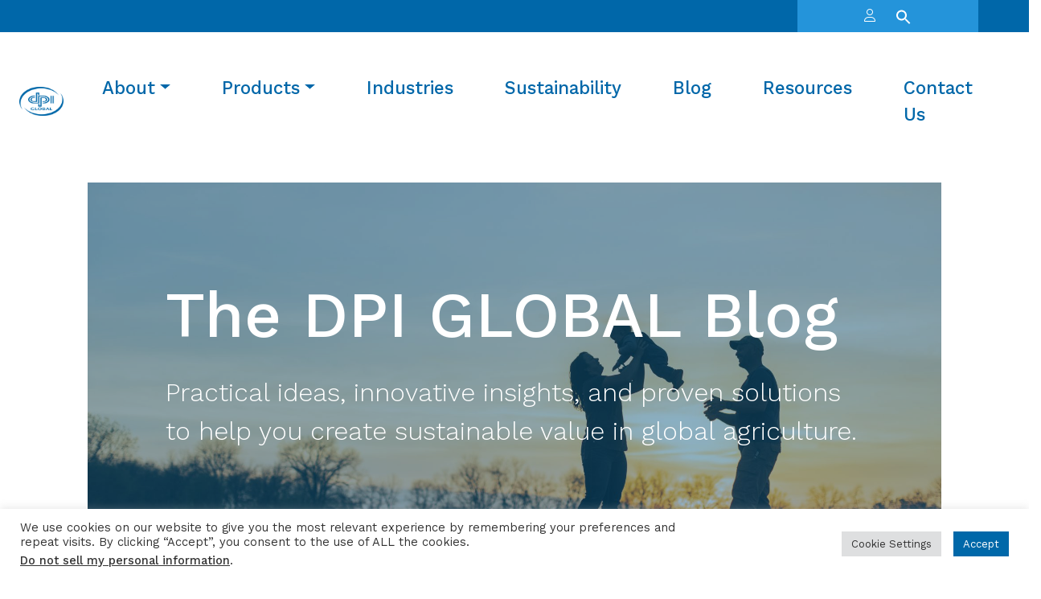

--- FILE ---
content_type: text/html; charset=UTF-8
request_url: https://dpiglobal.com/document_type/product-usage-sheets/
body_size: 16528
content:
<!DOCTYPE html>
<html lang="en-US">
<head>
	<meta charset="UTF-8">
	<meta name="viewport" content="width=device-width, initial-scale=1, shrink-to-fit=no">
	<link rel="profile" href="http://gmpg.org/xfn/11">

	<link rel="preconnect" href="https://fonts.googleapis.com">
	<link rel="preconnect" href="https://fonts.gstatic.com" crossorigin>
	<script src="https://unpkg.com/aos@2.3.1/dist/aos.js"></script>
	<link href="https://fonts.googleapis.com/css2?family=Work+Sans:wght@300;400;500;600&display=swap" rel="stylesheet">

	<meta name='robots' content='index, follow, max-image-preview:large, max-snippet:-1, max-video-preview:-1' />
	<style>img:is([sizes="auto" i], [sizes^="auto," i]) { contain-intrinsic-size: 3000px 1500px }</style>
	
	<!-- This site is optimized with the Yoast SEO plugin v26.5 - https://yoast.com/wordpress/plugins/seo/ -->
	<title>Product Usage Sheets Archives | DPI Global</title>
	<link rel="canonical" href="https://dpiglobal.com/document_type/product-usage-sheets/" />
	<link rel="next" href="https://dpiglobal.com/document_type/product-usage-sheets/page/2/" />
	<meta property="og:locale" content="en_US" />
	<meta property="og:type" content="article" />
	<meta property="og:title" content="Product Usage Sheets Archives | DPI Global" />
	<meta property="og:url" content="https://dpiglobal.com/document_type/product-usage-sheets/" />
	<meta property="og:site_name" content="DPI Global" />
	<meta name="twitter:card" content="summary_large_image" />
	<script type="application/ld+json" class="yoast-schema-graph">{"@context":"https://schema.org","@graph":[{"@type":"CollectionPage","@id":"https://dpiglobal.com/document_type/product-usage-sheets/","url":"https://dpiglobal.com/document_type/product-usage-sheets/","name":"Product Usage Sheets Archives | DPI Global","isPartOf":{"@id":"https://dpiglobal.com/#website"},"breadcrumb":{"@id":"https://dpiglobal.com/document_type/product-usage-sheets/#breadcrumb"},"inLanguage":"en-US"},{"@type":"BreadcrumbList","@id":"https://dpiglobal.com/document_type/product-usage-sheets/#breadcrumb","itemListElement":[{"@type":"ListItem","position":1,"name":"Home","item":"https://dpiglobal.com/"},{"@type":"ListItem","position":2,"name":"Product Usage Sheets"}]},{"@type":"WebSite","@id":"https://dpiglobal.com/#website","url":"https://dpiglobal.com/","name":"DPI Global","description":"Distributors Processing Inc.","publisher":{"@id":"https://dpiglobal.com/#organization"},"potentialAction":[{"@type":"SearchAction","target":{"@type":"EntryPoint","urlTemplate":"https://dpiglobal.com/?s={search_term_string}"},"query-input":{"@type":"PropertyValueSpecification","valueRequired":true,"valueName":"search_term_string"}}],"inLanguage":"en-US"},{"@type":"Organization","@id":"https://dpiglobal.com/#organization","name":"DPI Global","url":"https://dpiglobal.com/","logo":{"@type":"ImageObject","inLanguage":"en-US","@id":"https://dpiglobal.com/#/schema/logo/image/","url":"https://dpiglobal.com/wp-content/uploads/2021/10/logo-blue.png","contentUrl":"https://dpiglobal.com/wp-content/uploads/2021/10/logo-blue.png","width":356,"height":241,"caption":"DPI Global"},"image":{"@id":"https://dpiglobal.com/#/schema/logo/image/"},"sameAs":["https://www.linkedin.com/company/distributors-processing-inc./"]}]}</script>
	<!-- / Yoast SEO plugin. -->


<link rel='dns-prefetch' href='//kit.fontawesome.com' />
<link rel='dns-prefetch' href='//cdnjs.cloudflare.com' />
<link rel='dns-prefetch' href='//unpkg.com' />
<link rel="alternate" type="application/rss+xml" title="DPI Global &raquo; Feed" href="https://dpiglobal.com/feed/" />
<link rel="alternate" type="application/rss+xml" title="DPI Global &raquo; Comments Feed" href="https://dpiglobal.com/comments/feed/" />
<link rel="alternate" type="application/rss+xml" title="DPI Global &raquo; Product Usage Sheets Document Type Feed" href="https://dpiglobal.com/document_type/product-usage-sheets/feed/" />
<script>
window._wpemojiSettings = {"baseUrl":"https:\/\/s.w.org\/images\/core\/emoji\/16.0.1\/72x72\/","ext":".png","svgUrl":"https:\/\/s.w.org\/images\/core\/emoji\/16.0.1\/svg\/","svgExt":".svg","source":{"concatemoji":"https:\/\/dpiglobal.com\/wp-includes\/js\/wp-emoji-release.min.js?ver=843ffdbcdfe7740f78ffd55779ee4213"}};
/*! This file is auto-generated */
!function(s,n){var o,i,e;function c(e){try{var t={supportTests:e,timestamp:(new Date).valueOf()};sessionStorage.setItem(o,JSON.stringify(t))}catch(e){}}function p(e,t,n){e.clearRect(0,0,e.canvas.width,e.canvas.height),e.fillText(t,0,0);var t=new Uint32Array(e.getImageData(0,0,e.canvas.width,e.canvas.height).data),a=(e.clearRect(0,0,e.canvas.width,e.canvas.height),e.fillText(n,0,0),new Uint32Array(e.getImageData(0,0,e.canvas.width,e.canvas.height).data));return t.every(function(e,t){return e===a[t]})}function u(e,t){e.clearRect(0,0,e.canvas.width,e.canvas.height),e.fillText(t,0,0);for(var n=e.getImageData(16,16,1,1),a=0;a<n.data.length;a++)if(0!==n.data[a])return!1;return!0}function f(e,t,n,a){switch(t){case"flag":return n(e,"\ud83c\udff3\ufe0f\u200d\u26a7\ufe0f","\ud83c\udff3\ufe0f\u200b\u26a7\ufe0f")?!1:!n(e,"\ud83c\udde8\ud83c\uddf6","\ud83c\udde8\u200b\ud83c\uddf6")&&!n(e,"\ud83c\udff4\udb40\udc67\udb40\udc62\udb40\udc65\udb40\udc6e\udb40\udc67\udb40\udc7f","\ud83c\udff4\u200b\udb40\udc67\u200b\udb40\udc62\u200b\udb40\udc65\u200b\udb40\udc6e\u200b\udb40\udc67\u200b\udb40\udc7f");case"emoji":return!a(e,"\ud83e\udedf")}return!1}function g(e,t,n,a){var r="undefined"!=typeof WorkerGlobalScope&&self instanceof WorkerGlobalScope?new OffscreenCanvas(300,150):s.createElement("canvas"),o=r.getContext("2d",{willReadFrequently:!0}),i=(o.textBaseline="top",o.font="600 32px Arial",{});return e.forEach(function(e){i[e]=t(o,e,n,a)}),i}function t(e){var t=s.createElement("script");t.src=e,t.defer=!0,s.head.appendChild(t)}"undefined"!=typeof Promise&&(o="wpEmojiSettingsSupports",i=["flag","emoji"],n.supports={everything:!0,everythingExceptFlag:!0},e=new Promise(function(e){s.addEventListener("DOMContentLoaded",e,{once:!0})}),new Promise(function(t){var n=function(){try{var e=JSON.parse(sessionStorage.getItem(o));if("object"==typeof e&&"number"==typeof e.timestamp&&(new Date).valueOf()<e.timestamp+604800&&"object"==typeof e.supportTests)return e.supportTests}catch(e){}return null}();if(!n){if("undefined"!=typeof Worker&&"undefined"!=typeof OffscreenCanvas&&"undefined"!=typeof URL&&URL.createObjectURL&&"undefined"!=typeof Blob)try{var e="postMessage("+g.toString()+"("+[JSON.stringify(i),f.toString(),p.toString(),u.toString()].join(",")+"));",a=new Blob([e],{type:"text/javascript"}),r=new Worker(URL.createObjectURL(a),{name:"wpTestEmojiSupports"});return void(r.onmessage=function(e){c(n=e.data),r.terminate(),t(n)})}catch(e){}c(n=g(i,f,p,u))}t(n)}).then(function(e){for(var t in e)n.supports[t]=e[t],n.supports.everything=n.supports.everything&&n.supports[t],"flag"!==t&&(n.supports.everythingExceptFlag=n.supports.everythingExceptFlag&&n.supports[t]);n.supports.everythingExceptFlag=n.supports.everythingExceptFlag&&!n.supports.flag,n.DOMReady=!1,n.readyCallback=function(){n.DOMReady=!0}}).then(function(){return e}).then(function(){var e;n.supports.everything||(n.readyCallback(),(e=n.source||{}).concatemoji?t(e.concatemoji):e.wpemoji&&e.twemoji&&(t(e.twemoji),t(e.wpemoji)))}))}((window,document),window._wpemojiSettings);
</script>
<style id='wp-emoji-styles-inline-css'>

	img.wp-smiley, img.emoji {
		display: inline !important;
		border: none !important;
		box-shadow: none !important;
		height: 1em !important;
		width: 1em !important;
		margin: 0 0.07em !important;
		vertical-align: -0.1em !important;
		background: none !important;
		padding: 0 !important;
	}
</style>
<link rel='stylesheet' id='wp-block-library-css' href='https://dpiglobal.com/wp-includes/css/dist/block-library/style.min.css?ver=843ffdbcdfe7740f78ffd55779ee4213' media='all' />
<style id='classic-theme-styles-inline-css'>
/*! This file is auto-generated */
.wp-block-button__link{color:#fff;background-color:#32373c;border-radius:9999px;box-shadow:none;text-decoration:none;padding:calc(.667em + 2px) calc(1.333em + 2px);font-size:1.125em}.wp-block-file__button{background:#32373c;color:#fff;text-decoration:none}
</style>
<style id='global-styles-inline-css'>
:root{--wp--preset--aspect-ratio--square: 1;--wp--preset--aspect-ratio--4-3: 4/3;--wp--preset--aspect-ratio--3-4: 3/4;--wp--preset--aspect-ratio--3-2: 3/2;--wp--preset--aspect-ratio--2-3: 2/3;--wp--preset--aspect-ratio--16-9: 16/9;--wp--preset--aspect-ratio--9-16: 9/16;--wp--preset--color--black: #000000;--wp--preset--color--cyan-bluish-gray: #abb8c3;--wp--preset--color--white: #fff;--wp--preset--color--pale-pink: #f78da7;--wp--preset--color--vivid-red: #cf2e2e;--wp--preset--color--luminous-vivid-orange: #ff6900;--wp--preset--color--luminous-vivid-amber: #fcb900;--wp--preset--color--light-green-cyan: #7bdcb5;--wp--preset--color--vivid-green-cyan: #00d084;--wp--preset--color--pale-cyan-blue: #8ed1fc;--wp--preset--color--vivid-cyan-blue: #0693e3;--wp--preset--color--vivid-purple: #9b51e0;--wp--preset--color--blue: #007bff;--wp--preset--color--indigo: #6610f2;--wp--preset--color--purple: #5533ff;--wp--preset--color--pink: #e83e8c;--wp--preset--color--red: #dc3545;--wp--preset--color--orange: #fd7e14;--wp--preset--color--yellow: #ffc107;--wp--preset--color--green: #28a745;--wp--preset--color--teal: #20c997;--wp--preset--color--cyan: #17a2b8;--wp--preset--color--gray: #6c757d;--wp--preset--color--gray-dark: #343a40;--wp--preset--gradient--vivid-cyan-blue-to-vivid-purple: linear-gradient(135deg,rgba(6,147,227,1) 0%,rgb(155,81,224) 100%);--wp--preset--gradient--light-green-cyan-to-vivid-green-cyan: linear-gradient(135deg,rgb(122,220,180) 0%,rgb(0,208,130) 100%);--wp--preset--gradient--luminous-vivid-amber-to-luminous-vivid-orange: linear-gradient(135deg,rgba(252,185,0,1) 0%,rgba(255,105,0,1) 100%);--wp--preset--gradient--luminous-vivid-orange-to-vivid-red: linear-gradient(135deg,rgba(255,105,0,1) 0%,rgb(207,46,46) 100%);--wp--preset--gradient--very-light-gray-to-cyan-bluish-gray: linear-gradient(135deg,rgb(238,238,238) 0%,rgb(169,184,195) 100%);--wp--preset--gradient--cool-to-warm-spectrum: linear-gradient(135deg,rgb(74,234,220) 0%,rgb(151,120,209) 20%,rgb(207,42,186) 40%,rgb(238,44,130) 60%,rgb(251,105,98) 80%,rgb(254,248,76) 100%);--wp--preset--gradient--blush-light-purple: linear-gradient(135deg,rgb(255,206,236) 0%,rgb(152,150,240) 100%);--wp--preset--gradient--blush-bordeaux: linear-gradient(135deg,rgb(254,205,165) 0%,rgb(254,45,45) 50%,rgb(107,0,62) 100%);--wp--preset--gradient--luminous-dusk: linear-gradient(135deg,rgb(255,203,112) 0%,rgb(199,81,192) 50%,rgb(65,88,208) 100%);--wp--preset--gradient--pale-ocean: linear-gradient(135deg,rgb(255,245,203) 0%,rgb(182,227,212) 50%,rgb(51,167,181) 100%);--wp--preset--gradient--electric-grass: linear-gradient(135deg,rgb(202,248,128) 0%,rgb(113,206,126) 100%);--wp--preset--gradient--midnight: linear-gradient(135deg,rgb(2,3,129) 0%,rgb(40,116,252) 100%);--wp--preset--font-size--small: 13px;--wp--preset--font-size--medium: 20px;--wp--preset--font-size--large: 36px;--wp--preset--font-size--x-large: 42px;--wp--preset--spacing--20: 0.44rem;--wp--preset--spacing--30: 0.67rem;--wp--preset--spacing--40: 1rem;--wp--preset--spacing--50: 1.5rem;--wp--preset--spacing--60: 2.25rem;--wp--preset--spacing--70: 3.38rem;--wp--preset--spacing--80: 5.06rem;--wp--preset--shadow--natural: 6px 6px 9px rgba(0, 0, 0, 0.2);--wp--preset--shadow--deep: 12px 12px 50px rgba(0, 0, 0, 0.4);--wp--preset--shadow--sharp: 6px 6px 0px rgba(0, 0, 0, 0.2);--wp--preset--shadow--outlined: 6px 6px 0px -3px rgba(255, 255, 255, 1), 6px 6px rgba(0, 0, 0, 1);--wp--preset--shadow--crisp: 6px 6px 0px rgba(0, 0, 0, 1);}:where(.is-layout-flex){gap: 0.5em;}:where(.is-layout-grid){gap: 0.5em;}body .is-layout-flex{display: flex;}.is-layout-flex{flex-wrap: wrap;align-items: center;}.is-layout-flex > :is(*, div){margin: 0;}body .is-layout-grid{display: grid;}.is-layout-grid > :is(*, div){margin: 0;}:where(.wp-block-columns.is-layout-flex){gap: 2em;}:where(.wp-block-columns.is-layout-grid){gap: 2em;}:where(.wp-block-post-template.is-layout-flex){gap: 1.25em;}:where(.wp-block-post-template.is-layout-grid){gap: 1.25em;}.has-black-color{color: var(--wp--preset--color--black) !important;}.has-cyan-bluish-gray-color{color: var(--wp--preset--color--cyan-bluish-gray) !important;}.has-white-color{color: var(--wp--preset--color--white) !important;}.has-pale-pink-color{color: var(--wp--preset--color--pale-pink) !important;}.has-vivid-red-color{color: var(--wp--preset--color--vivid-red) !important;}.has-luminous-vivid-orange-color{color: var(--wp--preset--color--luminous-vivid-orange) !important;}.has-luminous-vivid-amber-color{color: var(--wp--preset--color--luminous-vivid-amber) !important;}.has-light-green-cyan-color{color: var(--wp--preset--color--light-green-cyan) !important;}.has-vivid-green-cyan-color{color: var(--wp--preset--color--vivid-green-cyan) !important;}.has-pale-cyan-blue-color{color: var(--wp--preset--color--pale-cyan-blue) !important;}.has-vivid-cyan-blue-color{color: var(--wp--preset--color--vivid-cyan-blue) !important;}.has-vivid-purple-color{color: var(--wp--preset--color--vivid-purple) !important;}.has-black-background-color{background-color: var(--wp--preset--color--black) !important;}.has-cyan-bluish-gray-background-color{background-color: var(--wp--preset--color--cyan-bluish-gray) !important;}.has-white-background-color{background-color: var(--wp--preset--color--white) !important;}.has-pale-pink-background-color{background-color: var(--wp--preset--color--pale-pink) !important;}.has-vivid-red-background-color{background-color: var(--wp--preset--color--vivid-red) !important;}.has-luminous-vivid-orange-background-color{background-color: var(--wp--preset--color--luminous-vivid-orange) !important;}.has-luminous-vivid-amber-background-color{background-color: var(--wp--preset--color--luminous-vivid-amber) !important;}.has-light-green-cyan-background-color{background-color: var(--wp--preset--color--light-green-cyan) !important;}.has-vivid-green-cyan-background-color{background-color: var(--wp--preset--color--vivid-green-cyan) !important;}.has-pale-cyan-blue-background-color{background-color: var(--wp--preset--color--pale-cyan-blue) !important;}.has-vivid-cyan-blue-background-color{background-color: var(--wp--preset--color--vivid-cyan-blue) !important;}.has-vivid-purple-background-color{background-color: var(--wp--preset--color--vivid-purple) !important;}.has-black-border-color{border-color: var(--wp--preset--color--black) !important;}.has-cyan-bluish-gray-border-color{border-color: var(--wp--preset--color--cyan-bluish-gray) !important;}.has-white-border-color{border-color: var(--wp--preset--color--white) !important;}.has-pale-pink-border-color{border-color: var(--wp--preset--color--pale-pink) !important;}.has-vivid-red-border-color{border-color: var(--wp--preset--color--vivid-red) !important;}.has-luminous-vivid-orange-border-color{border-color: var(--wp--preset--color--luminous-vivid-orange) !important;}.has-luminous-vivid-amber-border-color{border-color: var(--wp--preset--color--luminous-vivid-amber) !important;}.has-light-green-cyan-border-color{border-color: var(--wp--preset--color--light-green-cyan) !important;}.has-vivid-green-cyan-border-color{border-color: var(--wp--preset--color--vivid-green-cyan) !important;}.has-pale-cyan-blue-border-color{border-color: var(--wp--preset--color--pale-cyan-blue) !important;}.has-vivid-cyan-blue-border-color{border-color: var(--wp--preset--color--vivid-cyan-blue) !important;}.has-vivid-purple-border-color{border-color: var(--wp--preset--color--vivid-purple) !important;}.has-vivid-cyan-blue-to-vivid-purple-gradient-background{background: var(--wp--preset--gradient--vivid-cyan-blue-to-vivid-purple) !important;}.has-light-green-cyan-to-vivid-green-cyan-gradient-background{background: var(--wp--preset--gradient--light-green-cyan-to-vivid-green-cyan) !important;}.has-luminous-vivid-amber-to-luminous-vivid-orange-gradient-background{background: var(--wp--preset--gradient--luminous-vivid-amber-to-luminous-vivid-orange) !important;}.has-luminous-vivid-orange-to-vivid-red-gradient-background{background: var(--wp--preset--gradient--luminous-vivid-orange-to-vivid-red) !important;}.has-very-light-gray-to-cyan-bluish-gray-gradient-background{background: var(--wp--preset--gradient--very-light-gray-to-cyan-bluish-gray) !important;}.has-cool-to-warm-spectrum-gradient-background{background: var(--wp--preset--gradient--cool-to-warm-spectrum) !important;}.has-blush-light-purple-gradient-background{background: var(--wp--preset--gradient--blush-light-purple) !important;}.has-blush-bordeaux-gradient-background{background: var(--wp--preset--gradient--blush-bordeaux) !important;}.has-luminous-dusk-gradient-background{background: var(--wp--preset--gradient--luminous-dusk) !important;}.has-pale-ocean-gradient-background{background: var(--wp--preset--gradient--pale-ocean) !important;}.has-electric-grass-gradient-background{background: var(--wp--preset--gradient--electric-grass) !important;}.has-midnight-gradient-background{background: var(--wp--preset--gradient--midnight) !important;}.has-small-font-size{font-size: var(--wp--preset--font-size--small) !important;}.has-medium-font-size{font-size: var(--wp--preset--font-size--medium) !important;}.has-large-font-size{font-size: var(--wp--preset--font-size--large) !important;}.has-x-large-font-size{font-size: var(--wp--preset--font-size--x-large) !important;}
:where(.wp-block-post-template.is-layout-flex){gap: 1.25em;}:where(.wp-block-post-template.is-layout-grid){gap: 1.25em;}
:where(.wp-block-columns.is-layout-flex){gap: 2em;}:where(.wp-block-columns.is-layout-grid){gap: 2em;}
:root :where(.wp-block-pullquote){font-size: 1.5em;line-height: 1.6;}
</style>
<link rel='stylesheet' id='cookie-law-info-css' href='https://dpiglobal.com/wp-content/plugins/cookie-law-info/legacy/public/css/cookie-law-info-public.css?ver=3.3.8' media='all' />
<link rel='stylesheet' id='cookie-law-info-gdpr-css' href='https://dpiglobal.com/wp-content/plugins/cookie-law-info/legacy/public/css/cookie-law-info-gdpr.css?ver=3.3.8' media='all' />
<link rel='stylesheet' id='ivory-search-styles-css' href='https://dpiglobal.com/wp-content/plugins/add-search-to-menu/public/css/ivory-search.min.css?ver=5.5.13' media='all' />
<link rel='stylesheet' id='cms-navigation-style-base-css' href='https://dpiglobal.com/wp-content/plugins/wpml-cms-nav/res/css/cms-navigation-base.css?ver=1.5.6' media='screen' />
<link rel='stylesheet' id='cms-navigation-style-css' href='https://dpiglobal.com/wp-content/plugins/wpml-cms-nav/res/css/cms-navigation.css?ver=1.5.6' media='screen' />
<link rel='stylesheet' id='child-understrap-styles-css' href='https://dpiglobal.com/wp-content/themes/understrap-child-main/css/child-theme.min.css?ver=843ffdbcdfe7740f78ffd55779ee4213' media='all' />
<link rel='stylesheet' id='animate-css-css' href='https://unpkg.com/aos@2.3.1/dist/aos.css?ver=843ffdbcdfe7740f78ffd55779ee4213' media='all' />
<link rel='stylesheet' id='custom-styles-css' href='https://dpiglobal.com/wp-content/themes/understrap-child-main/style.css?ver=843ffdbcdfe7740f78ffd55779ee4213' media='all' />
<link rel='stylesheet' id='recent-posts-widget-with-thumbnails-public-style-css' href='https://dpiglobal.com/wp-content/plugins/recent-posts-widget-with-thumbnails/public.css?ver=7.1.1' media='all' />
<link rel='stylesheet' id='um_modal-css' href='https://dpiglobal.com/wp-content/plugins/ultimate-member/assets/css/um-modal.min.css?ver=2.10.6' media='all' />
<link rel='stylesheet' id='um_ui-css' href='https://dpiglobal.com/wp-content/plugins/ultimate-member/assets/libs/jquery-ui/jquery-ui.min.css?ver=1.13.2' media='all' />
<link rel='stylesheet' id='um_tipsy-css' href='https://dpiglobal.com/wp-content/plugins/ultimate-member/assets/libs/tipsy/tipsy.min.css?ver=1.0.0a' media='all' />
<link rel='stylesheet' id='um_raty-css' href='https://dpiglobal.com/wp-content/plugins/ultimate-member/assets/libs/raty/um-raty.min.css?ver=2.6.0' media='all' />
<link rel='stylesheet' id='select2-css' href='https://dpiglobal.com/wp-content/plugins/ultimate-member/assets/libs/select2/select2.min.css?ver=4.0.13' media='all' />
<link rel='stylesheet' id='um_fileupload-css' href='https://dpiglobal.com/wp-content/plugins/ultimate-member/assets/css/um-fileupload.min.css?ver=2.10.6' media='all' />
<link rel='stylesheet' id='um_confirm-css' href='https://dpiglobal.com/wp-content/plugins/ultimate-member/assets/libs/um-confirm/um-confirm.min.css?ver=1.0' media='all' />
<link rel='stylesheet' id='um_datetime-css' href='https://dpiglobal.com/wp-content/plugins/ultimate-member/assets/libs/pickadate/default.min.css?ver=3.6.2' media='all' />
<link rel='stylesheet' id='um_datetime_date-css' href='https://dpiglobal.com/wp-content/plugins/ultimate-member/assets/libs/pickadate/default.date.min.css?ver=3.6.2' media='all' />
<link rel='stylesheet' id='um_datetime_time-css' href='https://dpiglobal.com/wp-content/plugins/ultimate-member/assets/libs/pickadate/default.time.min.css?ver=3.6.2' media='all' />
<link rel='stylesheet' id='um_fonticons_ii-css' href='https://dpiglobal.com/wp-content/plugins/ultimate-member/assets/libs/legacy/fonticons/fonticons-ii.min.css?ver=2.10.6' media='all' />
<link rel='stylesheet' id='um_fonticons_fa-css' href='https://dpiglobal.com/wp-content/plugins/ultimate-member/assets/libs/legacy/fonticons/fonticons-fa.min.css?ver=2.10.6' media='all' />
<link rel='stylesheet' id='um_fontawesome-css' href='https://dpiglobal.com/wp-content/plugins/ultimate-member/assets/css/um-fontawesome.min.css?ver=6.5.2' media='all' />
<link rel='stylesheet' id='um_common-css' href='https://dpiglobal.com/wp-content/plugins/ultimate-member/assets/css/common.min.css?ver=2.10.6' media='all' />
<link rel='stylesheet' id='um_responsive-css' href='https://dpiglobal.com/wp-content/plugins/ultimate-member/assets/css/um-responsive.min.css?ver=2.10.6' media='all' />
<link rel='stylesheet' id='um_styles-css' href='https://dpiglobal.com/wp-content/plugins/ultimate-member/assets/css/um-styles.min.css?ver=2.10.6' media='all' />
<link rel='stylesheet' id='um_crop-css' href='https://dpiglobal.com/wp-content/plugins/ultimate-member/assets/libs/cropper/cropper.min.css?ver=1.6.1' media='all' />
<link rel='stylesheet' id='um_profile-css' href='https://dpiglobal.com/wp-content/plugins/ultimate-member/assets/css/um-profile.min.css?ver=2.10.6' media='all' />
<link rel='stylesheet' id='um_account-css' href='https://dpiglobal.com/wp-content/plugins/ultimate-member/assets/css/um-account.min.css?ver=2.10.6' media='all' />
<link rel='stylesheet' id='um_misc-css' href='https://dpiglobal.com/wp-content/plugins/ultimate-member/assets/css/um-misc.min.css?ver=2.10.6' media='all' />
<link rel='stylesheet' id='um_default_css-css' href='https://dpiglobal.com/wp-content/plugins/ultimate-member/assets/css/um-old-default.min.css?ver=2.10.6' media='all' />
<script id="wpml-cookie-js-extra">
var wpml_cookies = {"wp-wpml_current_language":{"value":"en","expires":1,"path":"\/"}};
var wpml_cookies = {"wp-wpml_current_language":{"value":"en","expires":1,"path":"\/"}};
</script>
<script src="https://dpiglobal.com/wp-content/plugins/sitepress-multilingual-cms/res/js/cookies/language-cookie.js?ver=486900" id="wpml-cookie-js" defer data-wp-strategy="defer"></script>
<script src="https://dpiglobal.com/wp-includes/js/jquery/jquery.min.js?ver=3.7.1" id="jquery-core-js"></script>
<script src="https://dpiglobal.com/wp-includes/js/jquery/jquery-migrate.min.js?ver=3.4.1" id="jquery-migrate-js"></script>
<script id="cookie-law-info-js-extra">
var Cli_Data = {"nn_cookie_ids":[],"cookielist":[],"non_necessary_cookies":[],"ccpaEnabled":"1","ccpaRegionBased":"","ccpaBarEnabled":"1","strictlyEnabled":["necessary","obligatoire"],"ccpaType":"ccpa_gdpr","js_blocking":"1","custom_integration":"","triggerDomRefresh":"","secure_cookies":""};
var cli_cookiebar_settings = {"animate_speed_hide":"500","animate_speed_show":"500","background":"#FFF","border":"#b1a6a6c2","border_on":"","button_1_button_colour":"#0068a9","button_1_button_hover":"#005387","button_1_link_colour":"#fff","button_1_as_button":"1","button_1_new_win":"","button_2_button_colour":"#333","button_2_button_hover":"#292929","button_2_link_colour":"#444","button_2_as_button":"","button_2_hidebar":"","button_3_button_colour":"#dedfe0","button_3_button_hover":"#b2b2b3","button_3_link_colour":"#333333","button_3_as_button":"1","button_3_new_win":"","button_4_button_colour":"#dedfe0","button_4_button_hover":"#b2b2b3","button_4_link_colour":"#333333","button_4_as_button":"1","button_7_button_colour":"#0068a9","button_7_button_hover":"#005387","button_7_link_colour":"#fff","button_7_as_button":"1","button_7_new_win":"","font_family":"inherit","header_fix":"","notify_animate_hide":"1","notify_animate_show":"","notify_div_id":"#cookie-law-info-bar","notify_position_horizontal":"right","notify_position_vertical":"bottom","scroll_close":"","scroll_close_reload":"","accept_close_reload":"","reject_close_reload":"","showagain_tab":"1","showagain_background":"#fff","showagain_border":"#000","showagain_div_id":"#cookie-law-info-again","showagain_x_position":"100px","text":"#333333","show_once_yn":"","show_once":"10000","logging_on":"","as_popup":"","popup_overlay":"1","bar_heading_text":"","cookie_bar_as":"banner","popup_showagain_position":"bottom-right","widget_position":"left"};
var log_object = {"ajax_url":"https:\/\/dpiglobal.com\/wp-admin\/admin-ajax.php"};
</script>
<script src="https://dpiglobal.com/wp-content/plugins/cookie-law-info/legacy/public/js/cookie-law-info-public.js?ver=3.3.8" id="cookie-law-info-js"></script>
<script id="cookie-law-info-ccpa-js-extra">
var ccpa_data = {"opt_out_prompt":"Do you really wish to opt out?","opt_out_confirm":"Confirm","opt_out_cancel":"Cancel"};
</script>
<script src="https://dpiglobal.com/wp-content/plugins/cookie-law-info/legacy/admin/modules/ccpa/assets/js/cookie-law-info-ccpa.js?ver=3.3.8" id="cookie-law-info-ccpa-js"></script>
<script src="https://kit.fontawesome.com/6eb53edc5c.js?ver=843ffdbcdfe7740f78ffd55779ee4213" id="font-awesome-js"></script>
<script src="https://dpiglobal.com/wp-content/themes/understrap-child-main/js/slick.min.js?ver=843ffdbcdfe7740f78ffd55779ee4213" id="slick-slider-js"></script>
<script src="https://cdnjs.cloudflare.com/ajax/libs/gsap/1.19.1/TweenMax.min.js?ver=843ffdbcdfe7740f78ffd55779ee4213" id="tween-max-js"></script>
<script src="https://dpiglobal.com/wp-content/themes/understrap-child-main/js/aos.js?ver=843ffdbcdfe7740f78ffd55779ee4213" id="aos-scripts-js"></script>
<script src="https://dpiglobal.com/wp-content/themes/understrap-child-main/js/custom.js?ver=843ffdbcdfe7740f78ffd55779ee4213" id="custom-scripts-js"></script>
<script src="https://dpiglobal.com/wp-content/plugins/ultimate-member/assets/js/um-gdpr.min.js?ver=2.10.6" id="um-gdpr-js"></script>
<link rel="https://api.w.org/" href="https://dpiglobal.com/wp-json/" /><link rel="EditURI" type="application/rsd+xml" title="RSD" href="https://dpiglobal.com/xmlrpc.php?rsd" />

<meta name="generator" content="WPML ver:4.8.6 stt:1,2;" />
<meta name="mobile-web-app-capable" content="yes">
<meta name="apple-mobile-web-app-capable" content="yes">
<meta name="apple-mobile-web-app-title" content="DPI Global - Distributors Processing Inc.">
<noscript><style>.lazyload[data-src]{display:none !important;}</style></noscript><style>.lazyload{background-image:none !important;}.lazyload:before{background-image:none !important;}</style><link rel="icon" href="https://dpiglobal.com/wp-content/uploads/2021/10/favicon-150x150.png" sizes="32x32" />
<link rel="icon" href="https://dpiglobal.com/wp-content/uploads/2021/10/favicon-300x300.png" sizes="192x192" />
<link rel="apple-touch-icon" href="https://dpiglobal.com/wp-content/uploads/2021/10/favicon-300x300.png" />
<meta name="msapplication-TileImage" content="https://dpiglobal.com/wp-content/uploads/2021/10/favicon-300x300.png" />
		<style id="wp-custom-css">
			b, strong {
    font-weight: 900;
}
		</style>
		<style type="text/css" media="screen">.is-menu path.search-icon-path { fill: #848484;}body .popup-search-close:after, body .search-close:after { border-color: #848484;}body .popup-search-close:before, body .search-close:before { border-color: #848484;}</style>			<style type="text/css">
					.is-form-id-1151 .is-search-submit:focus,
			.is-form-id-1151 .is-search-submit:hover,
			.is-form-id-1151 .is-search-submit,
            .is-form-id-1151 .is-search-icon {
			color: #ffffff !important;            background-color: #0068a9 !important;            border-color: #0068a9 !important;			}
                        	.is-form-id-1151 .is-search-submit path {
					fill: #ffffff !important;            	}
            			.is-form-id-1151 .is-search-input::-webkit-input-placeholder {
			    color: #0068a9 !important;
			}
			.is-form-id-1151 .is-search-input:-moz-placeholder {
			    color: #0068a9 !important;
			    opacity: 1;
			}
			.is-form-id-1151 .is-search-input::-moz-placeholder {
			    color: #0068a9 !important;
			    opacity: 1;
			}
			.is-form-id-1151 .is-search-input:-ms-input-placeholder {
			    color: #0068a9 !important;
			}
                        			.is-form-style-1.is-form-id-1151 .is-search-input:focus,
			.is-form-style-1.is-form-id-1151 .is-search-input:hover,
			.is-form-style-1.is-form-id-1151 .is-search-input,
			.is-form-style-2.is-form-id-1151 .is-search-input:focus,
			.is-form-style-2.is-form-id-1151 .is-search-input:hover,
			.is-form-style-2.is-form-id-1151 .is-search-input,
			.is-form-style-3.is-form-id-1151 .is-search-input:focus,
			.is-form-style-3.is-form-id-1151 .is-search-input:hover,
			.is-form-style-3.is-form-id-1151 .is-search-input,
			.is-form-id-1151 .is-search-input:focus,
			.is-form-id-1151 .is-search-input:hover,
			.is-form-id-1151 .is-search-input {
                                color: #0068a9 !important;                                border-color: #0068a9 !important;                                background-color: #ffffff !important;			}
                        			</style>
		
<!-- Google tag (gtag.js) -->
<script async src="https://www.googletagmanager.com/gtag/js?id=G-8THW6PEPSN"></script>
<script>
  window.dataLayer = window.dataLayer || [];
  function gtag(){dataLayer.push(arguments);}
  gtag('js', new Date());

  gtag('config', 'G-8THW6PEPSN');
</script>
		
</head>

<body class="archive tax-document_type term-product-usage-sheets term-41 wp-custom-logo wp-embed-responsive wp-theme-understrap wp-child-theme-understrap-child-main understrap group-blog hfeed understrap-no-sidebar" itemscope itemtype="http://schema.org/WebSite">
<div class="site" id="page">

	<!-- ******************* The Navbar Area ******************* -->
	<div class="topbar dkbluebg">
		<div class="col-auto">
						<div class="menu-top-bar-container"><ul id="menu-top-bar" class="menu"><li id="menu-item-1886" class="menu-item menu-item-type-post_type menu-item-object-page menu-item-1886"><a href="https://dpiglobal.com/login/"><i class="fa-light fa-user"></i></a></li>
<li class=" astm-search-menu is-menu is-dropdown menu-item"><a href="#" role="button" aria-label="Search Icon Link"><svg width="20" height="20" class="search-icon" role="img" viewBox="2 9 20 5" focusable="false" aria-label="Search">
						<path class="search-icon-path" d="M15.5 14h-.79l-.28-.27C15.41 12.59 16 11.11 16 9.5 16 5.91 13.09 3 9.5 3S3 5.91 3 9.5 5.91 16 9.5 16c1.61 0 3.09-.59 4.23-1.57l.27.28v.79l5 4.99L20.49 19l-4.99-5zm-6 0C7.01 14 5 11.99 5 9.5S7.01 5 9.5 5 14 7.01 14 9.5 11.99 14 9.5 14z"></path></svg></a><form  class="is-search-form is-form-style is-form-style-3 is-form-id-0 " action="https://dpiglobal.com/" method="get" role="search" ><label for="is-search-input-0"><span class="is-screen-reader-text">Search for:</span><input  type="search" id="is-search-input-0" name="s" value="" class="is-search-input" placeholder="Search here..." autocomplete=off /></label><button type="submit" class="is-search-submit"><span class="is-screen-reader-text">Search Button</span><span class="is-search-icon"><svg focusable="false" aria-label="Search" xmlns="http://www.w3.org/2000/svg" viewBox="0 0 24 24" width="24px"><path d="M15.5 14h-.79l-.28-.27C15.41 12.59 16 11.11 16 9.5 16 5.91 13.09 3 9.5 3S3 5.91 3 9.5 5.91 16 9.5 16c1.61 0 3.09-.59 4.23-1.57l.27.28v.79l5 4.99L20.49 19l-4.99-5zm-6 0C7.01 14 5 11.99 5 9.5S7.01 5 9.5 5 14 7.01 14 9.5 11.99 14 9.5 14z"></path></svg></span></button></form><div class="search-close"></div></li></ul></div>		</div>
	</div>
	<div id="wrapper-navbar" class="row">

		<a class="skip-link sr-only sr-only-focusable" href="#content">Skip to content</a>

		<nav id="main-nav" class="navbar navbar-expand-lg navbar-light d-flex justify-content-between w-100" aria-labelledby="main-nav-label">

		
					<!-- Your site title as branding in the menu -->
					<a href="https://dpiglobal.com/" class="navbar-brand custom-logo-link" rel="home"><img width="356" height="241" src="[data-uri]" class="img-fluid lazyload" alt="DPI Global" decoding="async" fetchpriority="high"   data-src="https://dpiglobal.com/wp-content/uploads/2021/10/logo-blue.png" data-srcset="https://dpiglobal.com/wp-content/uploads/2021/10/logo-blue.png 356w, https://dpiglobal.com/wp-content/uploads/2021/10/logo-blue-300x203.png 300w" data-sizes="auto" data-eio-rwidth="356" data-eio-rheight="241" /><noscript><img width="356" height="241" src="https://dpiglobal.com/wp-content/uploads/2021/10/logo-blue.png" class="img-fluid" alt="DPI Global" decoding="async" fetchpriority="high" srcset="https://dpiglobal.com/wp-content/uploads/2021/10/logo-blue.png 356w, https://dpiglobal.com/wp-content/uploads/2021/10/logo-blue-300x203.png 300w" sizes="(max-width: 356px) 100vw, 356px" data-eio="l" /></noscript></a>					<!-- end custom logo -->

				

				<!-- The WordPress Menu goes here -->
				<div id="navbarNavDropdown" class="collapse navbar-collapse"><ul id="main-menu" class="navbar-nav ml-auto"><li itemscope="itemscope" itemtype="https://www.schema.org/SiteNavigationElement" id="menu-item-2771" class="menu-item menu-item-type-custom menu-item-object-custom menu-item-has-children dropdown menu-item-2771 nav-item"><a title="About" href="#" data-toggle="dropdown" data-bs-toggle="dropdown" aria-haspopup="true" aria-expanded="false" class="dropdown-toggle nav-link" id="menu-item-dropdown-2771">About</a>
<ul class="dropdown-menu" aria-labelledby="menu-item-dropdown-2771" >
	<li itemscope="itemscope" itemtype="https://www.schema.org/SiteNavigationElement" id="menu-item-2772" class="menu-item menu-item-type-post_type menu-item-object-page menu-item-2772 nav-item"><a title="About Us" href="https://dpiglobal.com/about-dpi/" class="dropdown-item">About Us</a></li>
	<li itemscope="itemscope" itemtype="https://www.schema.org/SiteNavigationElement" id="menu-item-2774" class="menu-item menu-item-type-post_type menu-item-object-page menu-item-2774 nav-item"><a title="History" href="https://dpiglobal.com/about-dpi/history/" class="dropdown-item">History</a></li>
	<li itemscope="itemscope" itemtype="https://www.schema.org/SiteNavigationElement" id="menu-item-2775" class="menu-item menu-item-type-post_type menu-item-object-page menu-item-2775 nav-item"><a title="WE CARE® Culture" href="https://dpiglobal.com/about-dpi/we-care-culture/" class="dropdown-item">WE CARE® Culture</a></li>
	<li itemscope="itemscope" itemtype="https://www.schema.org/SiteNavigationElement" id="menu-item-2773" class="menu-item menu-item-type-post_type menu-item-object-page menu-item-2773 nav-item"><a title="Events &#038; Sponsorships" href="https://dpiglobal.com/about-dpi/events-sponsorships/" class="dropdown-item">Events &#038; Sponsorships</a></li>
	<li itemscope="itemscope" itemtype="https://www.schema.org/SiteNavigationElement" id="menu-item-2776" class="menu-item menu-item-type-custom menu-item-object-custom menu-item-2776 nav-item"><a title="Media" href="https://dpiglobal.com/dpi-news/" class="dropdown-item">Media</a></li>
</ul>
</li>
<li itemscope="itemscope" itemtype="https://www.schema.org/SiteNavigationElement" id="menu-item-3040" class="menu-item menu-item-type-post_type menu-item-object-page menu-item-has-children dropdown menu-item-3040 nav-item"><a title="Products" href="#" data-toggle="dropdown" data-bs-toggle="dropdown" aria-haspopup="true" aria-expanded="false" class="dropdown-toggle nav-link" id="menu-item-dropdown-3040">Products</a>
<ul class="dropdown-menu" aria-labelledby="menu-item-dropdown-3040" >
	<li itemscope="itemscope" itemtype="https://www.schema.org/SiteNavigationElement" id="menu-item-3048" class="menu-item menu-item-type-post_type menu-item-object-page menu-item-3048 nav-item"><a title="All Products" href="https://dpiglobal.com/our-products/" class="dropdown-item">All Products</a></li>
	<li itemscope="itemscope" itemtype="https://www.schema.org/SiteNavigationElement" id="menu-item-3041" class="menu-item menu-item-type-post_type menu-item-object-page menu-item-3041 nav-item"><a title="Triple P" href="https://dpiglobal.com/our-products/triple-p/" class="dropdown-item">Triple P</a></li>
	<li itemscope="itemscope" itemtype="https://www.schema.org/SiteNavigationElement" id="menu-item-3042" class="menu-item menu-item-type-post_type menu-item-object-page menu-item-3042 nav-item"><a title="Penetrate w.n.g.®" href="https://dpiglobal.com/our-products/penetrate-w-n-g/" class="dropdown-item">Penetrate w.n.g.®</a></li>
	<li itemscope="itemscope" itemtype="https://www.schema.org/SiteNavigationElement" id="menu-item-3043" class="menu-item menu-item-type-post_type menu-item-object-page menu-item-3043 nav-item"><a title="Micro-Shield™" href="https://dpiglobal.com/our-products/micro-shield/" class="dropdown-item">Micro-Shield™</a></li>
	<li itemscope="itemscope" itemtype="https://www.schema.org/SiteNavigationElement" id="menu-item-3044" class="menu-item menu-item-type-post_type menu-item-object-page menu-item-3044 nav-item"><a title="Micro-Aid®" href="https://dpiglobal.com/our-products/micro-aid/" class="dropdown-item">Micro-Aid®</a></li>
	<li itemscope="itemscope" itemtype="https://www.schema.org/SiteNavigationElement" id="menu-item-3045" class="menu-item menu-item-type-post_type menu-item-object-page menu-item-3045 nav-item"><a title="Cocci-Guard®" href="https://dpiglobal.com/our-products/cocci-guard/" class="dropdown-item">Cocci-Guard®</a></li>
	<li itemscope="itemscope" itemtype="https://www.schema.org/SiteNavigationElement" id="menu-item-3046" class="menu-item menu-item-type-post_type menu-item-object-page menu-item-3046 nav-item"><a title="A-SAP" href="https://dpiglobal.com/our-products/a-sap/" class="dropdown-item">A-SAP</a></li>
	<li itemscope="itemscope" itemtype="https://www.schema.org/SiteNavigationElement" id="menu-item-3076" class="menu-item menu-item-type-post_type menu-item-object-page menu-item-3076 nav-item"><a title="Odor-Bloc" href="https://dpiglobal.com/our-products/odor-bloc/" class="dropdown-item">Odor-Bloc</a></li>
</ul>
</li>
<li itemscope="itemscope" itemtype="https://www.schema.org/SiteNavigationElement" id="menu-item-339" class="menu-item menu-item-type-post_type menu-item-object-page menu-item-339 nav-item"><a title="Industries" href="https://dpiglobal.com/industries/" class="nav-link">Industries</a></li>
<li itemscope="itemscope" itemtype="https://www.schema.org/SiteNavigationElement" id="menu-item-2139" class="menu-item menu-item-type-post_type menu-item-object-page menu-item-2139 nav-item"><a title="Sustainability" href="https://dpiglobal.com/sustainability/" class="nav-link">Sustainability</a></li>
<li itemscope="itemscope" itemtype="https://www.schema.org/SiteNavigationElement" id="menu-item-35" class="menu-item menu-item-type-post_type menu-item-object-page current_page_parent menu-item-35 nav-item"><a title="Blog" href="https://dpiglobal.com/blog/" class="nav-link">Blog</a></li>
<li itemscope="itemscope" itemtype="https://www.schema.org/SiteNavigationElement" id="menu-item-3213" class="menu-item menu-item-type-post_type menu-item-object-page menu-item-3213 nav-item"><a title="Resources" href="https://dpiglobal.com/resources/" class="nav-link">Resources</a></li>
<li itemscope="itemscope" itemtype="https://www.schema.org/SiteNavigationElement" id="menu-item-1987" class="menu-item menu-item-type-post_type menu-item-object-page menu-item-1987 nav-item"><a title="Contact Us" href="https://dpiglobal.com/get-in-touch/" class="nav-link">Contact Us</a></li>
</ul></div>
				<span style="width: 50px;"></span>
			
		</nav><!-- .site-navigation -->
		<div class="button_container" id="toggle">
		  <span class="top"></span>
		  <span class="middle"></span>
		  <span class="bottom"></span>
		</div>

	</div><!-- #wrapper-navbar end -->


<div class="overlay" id="overlay">
		<div class="menu-menu-1-container"><ul id="menu-menu-1" class="menu"><li class="menu-item menu-item-type-custom menu-item-object-custom menu-item-has-children menu-item-2771"><a href="#">About</a>
<ul class="sub-menu">
	<li class="menu-item menu-item-type-post_type menu-item-object-page menu-item-2772"><a href="https://dpiglobal.com/about-dpi/">About Us</a></li>
	<li class="menu-item menu-item-type-post_type menu-item-object-page menu-item-2774"><a href="https://dpiglobal.com/about-dpi/history/">History</a></li>
	<li class="menu-item menu-item-type-post_type menu-item-object-page menu-item-2775"><a href="https://dpiglobal.com/about-dpi/we-care-culture/">WE CARE® Culture</a></li>
	<li class="menu-item menu-item-type-post_type menu-item-object-page menu-item-2773"><a href="https://dpiglobal.com/about-dpi/events-sponsorships/">Events &#038; Sponsorships</a></li>
	<li class="menu-item menu-item-type-custom menu-item-object-custom menu-item-2776"><a href="https://dpiglobal.com/dpi-news/">Media</a></li>
</ul>
</li>
<li class="menu-item menu-item-type-post_type menu-item-object-page menu-item-has-children menu-item-3040"><a href="https://dpiglobal.com/our-products/">Products</a>
<ul class="sub-menu">
	<li class="menu-item menu-item-type-post_type menu-item-object-page menu-item-3048"><a href="https://dpiglobal.com/our-products/">All Products</a></li>
	<li class="menu-item menu-item-type-post_type menu-item-object-page menu-item-3041"><a href="https://dpiglobal.com/our-products/triple-p/">Triple P</a></li>
	<li class="menu-item menu-item-type-post_type menu-item-object-page menu-item-3042"><a href="https://dpiglobal.com/our-products/penetrate-w-n-g/">Penetrate w.n.g.®</a></li>
	<li class="menu-item menu-item-type-post_type menu-item-object-page menu-item-3043"><a href="https://dpiglobal.com/our-products/micro-shield/">Micro-Shield™</a></li>
	<li class="menu-item menu-item-type-post_type menu-item-object-page menu-item-3044"><a href="https://dpiglobal.com/our-products/micro-aid/">Micro-Aid®</a></li>
	<li class="menu-item menu-item-type-post_type menu-item-object-page menu-item-3045"><a href="https://dpiglobal.com/our-products/cocci-guard/">Cocci-Guard®</a></li>
	<li class="menu-item menu-item-type-post_type menu-item-object-page menu-item-3046"><a href="https://dpiglobal.com/our-products/a-sap/">A-SAP</a></li>
	<li class="menu-item menu-item-type-post_type menu-item-object-page menu-item-3076"><a href="https://dpiglobal.com/our-products/odor-bloc/">Odor-Bloc</a></li>
</ul>
</li>
<li class="menu-item menu-item-type-post_type menu-item-object-page menu-item-339"><a href="https://dpiglobal.com/industries/">Industries</a></li>
<li class="menu-item menu-item-type-post_type menu-item-object-page menu-item-2139"><a href="https://dpiglobal.com/sustainability/">Sustainability</a></li>
<li class="menu-item menu-item-type-post_type menu-item-object-page current_page_parent menu-item-35"><a href="https://dpiglobal.com/blog/">Blog</a></li>
<li class="menu-item menu-item-type-post_type menu-item-object-page menu-item-3213"><a href="https://dpiglobal.com/resources/">Resources</a></li>
<li class="menu-item menu-item-type-post_type menu-item-object-page menu-item-1987"><a href="https://dpiglobal.com/get-in-touch/">Contact Us</a></li>
</ul></div>	<p class="text-center"><a href="/get-in-touch/" class="menu-btn2">Get In Touch</a></p>

	<div class="button_container_close" id="toggle_close">
		  <span class="top"></span>
		  <span class="middle"></span>
		  <span class="bottom"></span>
		</div>
</div>
<div class="wrapper" id="archive-wrapper">

	<div class="container-fluid" id="content" tabindex="-1">

		<div class="row secondary-hero-bg blog-header lazyload" style="background-image: linear-gradient(180deg, rgba(0,103,169,0.4) 0%, rgba(0,103,169,0.4) 100%); background-repeat: no-repeat; background-position: bottom center; background-size: cover;" data-back="/wp-content/uploads/2024/11/eb-7466-1.jpg" data-eio-rwidth="1920" data-eio-rheight="1281">
			<div class="col-12">
				<div data-aos="fade-right" data-aos-duration="3000"><h1>The DPI GLOBAL Blog</h1></div>
				<div data-aos="fade-left" data-aos-duration="3000"><p>Practical ideas, innovative insights, and proven solutions to help you create sustainable value in global agriculture.</p></div>
				<div class="row align-items-end border-row">
					<div class="col-10 offset-2 offset-md-0 col-md-7" data-aos="fade-right" data-aos-delay="300" data-aos-duration="3000">
						<div class="row">
							<div class="col bluebg"></div>
							<div class="col dkbluebg"></div>
							<div class="col orangebg"></div>
							<div class="col ltorangebg"></div>
							<div class="col graybg"></div>
						</div>
					</div>
				</div>
			</div>
		</div>

		<div class="row justify-content-center my-5 blog-inner">
			<div class="col-md-10 col-11">
				<div class="row justify-content-between">

					<main class="site-main col-md-8" id="main">

								<!--fwp-loop-->

<article class="mb-4 border-bottom pb-4 post-2520 documents type-documents status-publish hentry user_access-distributor user_access-employee document_type-product-usage-sheets Species-dpi Species-poultry industry-livestock-and-poultry" id="post-2520">

	<div class="row">
		<div class="col-md-4">
					</div>
		<div class="col-md-8">
			<h2 class="entry-title"><a href="https://dpiglobal.com/documents/product-usage-guide-poultry-guard/" rel="bookmark">Product-Usage Guide &#8211; Poultry-Guard</a></h2>			<!-- <p class="small">July 23, 2024 | <a href="https://dpiglobal.com/author/dnading/" title="Posts by Dani Nading" rel="author">Dani Nading</a></p> -->
			<br />
<h4 class="text-lowercase"><a class="understrap-read-more-link" href="https://dpiglobal.com/documents/product-usage-guide-poultry-guard/">Read More&#8230;<span class="screen-reader-text"> from Product-Usage Guide &#8211; Poultry-Guard</span></a></h4>
		</div>
	</div>

</article><!-- #post-2520 -->

<article class="mb-4 border-bottom pb-4 post-2518 documents type-documents status-publish hentry user_access-distributor user_access-employee document_type-product-usage-sheets Products-odor-bloc Species-equine industry-equine" id="post-2518">

	<div class="row">
		<div class="col-md-4">
					</div>
		<div class="col-md-8">
			<h2 class="entry-title"><a href="https://dpiglobal.com/documents/product-usage-guide-equine-stall-odor-eliminator/" rel="bookmark">Product Usage Guide &#8211; Equine Stall Odor Eliminator</a></h2>			<!-- <p class="small">July 23, 2024 | <a href="https://dpiglobal.com/author/dnading/" title="Posts by Dani Nading" rel="author">Dani Nading</a></p> -->
			<br />
<h4 class="text-lowercase"><a class="understrap-read-more-link" href="https://dpiglobal.com/documents/product-usage-guide-equine-stall-odor-eliminator/">Read More&#8230;<span class="screen-reader-text"> from Product Usage Guide &#8211; Equine Stall Odor Eliminator</span></a></h4>
		</div>
	</div>

</article><!-- #post-2518 -->

<article class="mb-4 border-bottom pb-4 post-2516 documents type-documents status-publish hentry user_access-distributor user_access-employee document_type-product-usage-sheets Products-fibergro industry-horticulture" id="post-2516">

	<div class="row">
		<div class="col-md-4">
					</div>
		<div class="col-md-8">
			<h2 class="entry-title"><a href="https://dpiglobal.com/documents/product-usage-guide-fibergro/" rel="bookmark">Product Usage Guide- FiberGro</a></h2>			<!-- <p class="small">July 23, 2024 | <a href="https://dpiglobal.com/author/dnading/" title="Posts by Dani Nading" rel="author">Dani Nading</a></p> -->
			<br />
<h4 class="text-lowercase"><a class="understrap-read-more-link" href="https://dpiglobal.com/documents/product-usage-guide-fibergro/">Read More&#8230;<span class="screen-reader-text"> from Product Usage Guide- FiberGro</span></a></h4>
		</div>
	</div>

</article><!-- #post-2516 -->

<article class="mb-4 border-bottom pb-4 post-2514 documents type-documents status-publish hentry user_access-distributor user_access-employee document_type-product-usage-sheets Species-dpi industry-livestock-and-poultry" id="post-2514">

	<div class="row">
		<div class="col-md-4">
					</div>
		<div class="col-md-8">
			<h2 class="entry-title"><a href="https://dpiglobal.com/documents/product-usage-guide-e-d-r-o/" rel="bookmark">Product Usage Guide- E.D.R.O</a></h2>			<!-- <p class="small">July 23, 2024 | <a href="https://dpiglobal.com/author/dnading/" title="Posts by Dani Nading" rel="author">Dani Nading</a></p> -->
			<br />
<h4 class="text-lowercase"><a class="understrap-read-more-link" href="https://dpiglobal.com/documents/product-usage-guide-e-d-r-o/">Read More&#8230;<span class="screen-reader-text"> from Product Usage Guide- E.D.R.O</span></a></h4>
		</div>
	</div>

</article><!-- #post-2514 -->

<article class="mb-4 border-bottom pb-4 post-2512 documents type-documents status-publish hentry user_access-distributor user_access-employee document_type-product-usage-sheets Products-cocci-guard-cocci-aid Species-poultry industry-livestock-and-poultry" id="post-2512">

	<div class="row">
		<div class="col-md-4">
					</div>
		<div class="col-md-8">
			<h2 class="entry-title"><a href="https://dpiglobal.com/documents/product-usage-guide-cocci-aid/" rel="bookmark">Product Usage Guide- Cocci-Aid</a></h2>			<!-- <p class="small">July 23, 2024 | <a href="https://dpiglobal.com/author/dnading/" title="Posts by Dani Nading" rel="author">Dani Nading</a></p> -->
			<br />
<h4 class="text-lowercase"><a class="understrap-read-more-link" href="https://dpiglobal.com/documents/product-usage-guide-cocci-aid/">Read More&#8230;<span class="screen-reader-text"> from Product Usage Guide- Cocci-Aid</span></a></h4>
		</div>
	</div>

</article><!-- #post-2512 -->

<article class="mb-4 border-bottom pb-4 post-2510 documents type-documents status-publish hentry user_access-distributor user_access-employee document_type-product-usage-sheets Species-poultry industry-livestock-and-poultry" id="post-2510">

	<div class="row">
		<div class="col-md-4">
					</div>
		<div class="col-md-8">
			<h2 class="entry-title"><a href="https://dpiglobal.com/documents/product-usage-guide-avi-aid/" rel="bookmark">Product Usage Guide- Avi-Aid</a></h2>			<!-- <p class="small">July 23, 2024 | <a href="https://dpiglobal.com/author/dnading/" title="Posts by Dani Nading" rel="author">Dani Nading</a></p> -->
			<br />
<h4 class="text-lowercase"><a class="understrap-read-more-link" href="https://dpiglobal.com/documents/product-usage-guide-avi-aid/">Read More&#8230;<span class="screen-reader-text"> from Product Usage Guide- Avi-Aid</span></a></h4>
		</div>
	</div>

</article><!-- #post-2510 -->

<article class="mb-4 border-bottom pb-4 post-1081 documents type-documents status-publish hentry user_access-distributor user_access-employee document_type-product-usage-sheets Products-micro-aid-feed-grade-concentrate Species-aquaculture Species-beef Species-cat Species-companion Species-dairy Species-dog Species-equine Species-poultry Species-shrimp Species-swine industry-aquaculture industry-companion-animal-technologies industry-equine industry-horticulture industry-industrial-solutions industry-livestock-and-poultry" id="post-1081">

	<div class="row">
		<div class="col-md-4">
					</div>
		<div class="col-md-8">
			<h2 class="entry-title"><a href="https://dpiglobal.com/documents/product-usage-guide-micro-aid-feed-grade-concentrate/" rel="bookmark">Product Usage Guide &#8211; Micro-Aid Feed Grade Concentrate</a></h2>			<!-- <p class="small">May 19, 2022 | <a href="https://dpiglobal.com/author/admin_user/" title="Posts by Imagine This!" rel="author">Imagine This!</a></p> -->
			<br />
<h4 class="text-lowercase"><a class="understrap-read-more-link" href="https://dpiglobal.com/documents/product-usage-guide-micro-aid-feed-grade-concentrate/">Read More&#8230;<span class="screen-reader-text"> from Product Usage Guide &#8211; Micro-Aid Feed Grade Concentrate</span></a></h4>
		</div>
	</div>

</article><!-- #post-1081 -->

<article class="mb-4 border-bottom pb-4 post-1079 documents type-documents status-publish hentry user_access-distributor user_access-employee document_type-product-usage-sheets Products-sso industry-industrial-solutions" id="post-1079">

	<div class="row">
		<div class="col-md-4">
					</div>
		<div class="col-md-8">
			<h2 class="entry-title"><a href="https://dpiglobal.com/documents/product-usage-guide-sso/" rel="bookmark">Product Usage Guide &#8211; SSO</a></h2>			<!-- <p class="small">May 19, 2022 | <a href="https://dpiglobal.com/author/admin_user/" title="Posts by Imagine This!" rel="author">Imagine This!</a></p> -->
			<br />
<h4 class="text-lowercase"><a class="understrap-read-more-link" href="https://dpiglobal.com/documents/product-usage-guide-sso/">Read More&#8230;<span class="screen-reader-text"> from Product Usage Guide &#8211; SSO</span></a></h4>
		</div>
	</div>

</article><!-- #post-1079 -->

<article class="mb-4 border-bottom pb-4 post-1077 documents type-documents status-publish hentry user_access-distributor user_access-employee document_type-product-usage-sheets Products-odor-bloc Species-cat Species-companion industry-companion-animal-technologies" id="post-1077">

	<div class="row">
		<div class="col-md-4">
					</div>
		<div class="col-md-8">
			<h2 class="entry-title"><a href="https://dpiglobal.com/documents/product-usage-guide-odor-bloc-cat-litter-deodorizer/" rel="bookmark">Product Usage Guide &#8211; Odor-Bloc Cat Litter Deodorizer</a></h2>			<!-- <p class="small">May 19, 2022 | <a href="https://dpiglobal.com/author/admin_user/" title="Posts by Imagine This!" rel="author">Imagine This!</a></p> -->
			<br />
<h4 class="text-lowercase"><a class="understrap-read-more-link" href="https://dpiglobal.com/documents/product-usage-guide-odor-bloc-cat-litter-deodorizer/">Read More&#8230;<span class="screen-reader-text"> from Product Usage Guide &#8211; Odor-Bloc Cat Litter Deodorizer</span></a></h4>
		</div>
	</div>

</article><!-- #post-1077 -->

<article class="mb-4 border-bottom pb-4 post-1045 documents type-documents status-publish hentry user_access-distributor user_access-employee document_type-product-usage-sheets Products-cocci-guard-cocci-aid Species-poultry industry-livestock-and-poultry" id="post-1045">

	<div class="row">
		<div class="col-md-4">
					</div>
		<div class="col-md-8">
			<h2 class="entry-title"><a href="https://dpiglobal.com/documents/product-usage-guide-cocci-guard/" rel="bookmark">Product Usage Guide &#8211; Cocci-Guard®</a></h2>			<!-- <p class="small">May 19, 2022 | <a href="https://dpiglobal.com/author/admin_user/" title="Posts by Imagine This!" rel="author">Imagine This!</a></p> -->
			<br />
<h4 class="text-lowercase"><a class="understrap-read-more-link" href="https://dpiglobal.com/documents/product-usage-guide-cocci-guard/">Read More&#8230;<span class="screen-reader-text"> from Product Usage Guide &#8211; Cocci-Guard®</span></a></h4>
		</div>
	</div>

</article><!-- #post-1045 -->

								
		<!-- The pagination component -->
		<nav aria-labelledby="posts-nav-label">

			<h2 id="posts-nav-label" class="screen-reader-text">
				Posts navigation			</h2>

			<ul class="pagination">

									<li class="page-item active">
						<span aria-current="page" class="page-link current">1</span>					</li>
										<li class="page-item ">
						<a class="page-link" href="https://dpiglobal.com/document_type/product-usage-sheets/page/2/">2</a>					</li>
										<li class="page-item ">
						<a class="next page-link" href="https://dpiglobal.com/document_type/product-usage-sheets/page/2/">&raquo;</a>					</li>
					
			</ul>

		</nav>

		
							</main>

							<div class="col-md-3 blog-sidebar">
								<aside id="recent-posts-widget-with-thumbnails-2" class="widget recent-posts-widget-with-thumbnails">
<div id="rpwwt-recent-posts-widget-with-thumbnails-2" class="rpwwt-widget">
<h3 class="widget-title">Featured Article</h3>
	<ul>
		<li><a href="https://dpiglobal.com/supporting-a-healthy-protein-supply-naturally/"><img width="75" height="75" src="[data-uri]" class="attachment-75x75 size-75x75 wp-post-image lazyload" alt="" decoding="async" data-src="https://dpiglobal.com/wp-content/uploads/2025/11/DPI-Yucca-150x150.png" data-eio-rwidth="150" data-eio-rheight="150" /><noscript><img width="75" height="75" src="https://dpiglobal.com/wp-content/uploads/2025/11/DPI-Yucca-150x150.png" class="attachment-75x75 size-75x75 wp-post-image" alt="" decoding="async" data-eio="l" /></noscript><span class="rpwwt-post-title">Supporting a Healthy Protein Supply, Naturally</span></a></li>
	</ul>
</div><!-- .rpwwt-widget -->
</aside><aside id="categories-2" class="widget widget_categories"><h3 class="widget-title">Categories</h3>
			<ul>
					<li class="cat-item cat-item-98"><a href="https://dpiglobal.com/category/aquaculture/">Aquaculture</a>
</li>
	<li class="cat-item cat-item-99"><a href="https://dpiglobal.com/category/beef/">Beef</a>
</li>
	<li class="cat-item cat-item-100"><a href="https://dpiglobal.com/category/companion/">Companion</a>
</li>
	<li class="cat-item cat-item-101"><a href="https://dpiglobal.com/category/dairy/">Dairy</a>
</li>
	<li class="cat-item cat-item-105"><a href="https://dpiglobal.com/category/industry/">Industry</a>
</li>
	<li class="cat-item cat-item-102"><a href="https://dpiglobal.com/category/poultry/">Poultry</a>
</li>
	<li class="cat-item cat-item-104"><a href="https://dpiglobal.com/category/sustainability/">Sustainability</a>
</li>
	<li class="cat-item cat-item-103"><a href="https://dpiglobal.com/category/swine/">Swine</a>
</li>
	<li class="cat-item cat-item-1"><a href="https://dpiglobal.com/category/uncategorized/">Uncategorized</a>
</li>
			</ul>

			</aside>							</div>

				</div><!-- .row -->
			</div>
		</div>

	</div><!-- #content -->

</div><!-- #archive-wrapper -->





<div class="row border-row">
	<div class="col bluebg"></div>
	<div class="col whitebg"></div>
	<div class="col orangebg"></div>
	<div class="col ltorangebg"></div>
	<div class="col graybg"></div>
</div>

<div class="wrapper row" id="wrapper-footer">

	<div class="container-fluid">

		<div class="row justify-content-around align-items-center">

			<div class="col-md-4 mb-4 mb-md-0">
				<div class="row align-items-center">
					<div class="col-auto"><a href="https://dpiglobal.com"><img src="[data-uri]" alt="DPI Global" width="150px" data-src="https://dpiglobal.com/wp-content/uploads/2021/10/logo-white.png" decoding="async" class="lazyload" data-eio-rwidth="356" data-eio-rheight="241"><noscript><img src="https://dpiglobal.com/wp-content/uploads/2021/10/logo-white.png" alt="DPI Global" width="150px" data-eio="l"></noscript></a></div>
					<div class="col">
						<p class="mb-0">
							<strong>DPI GLOBAL</strong><br>
							17656 Ave. 168<br>
							Porterville, CA 93257
						</p>
					</div>
				</div>
			</div>
			<div class="col-md-4 mb-4 mb-md-0">
				<div id="block-7" class="widget widget_block"><div class="row align-items-center">
<div class="col-auto"><img decoding="async" src="[data-uri]" alt="Sustainability" width="135px" data-src="/wp-content/uploads/2024/05/SustainabilityLogo-WHITE.png" class="lazyload" data-eio-rwidth="1500" data-eio-rheight="1500"><noscript><img decoding="async" src="/wp-content/uploads/2024/05/SustainabilityLogo-WHITE.png" alt="Sustainability" width="135px" data-eio="l"></noscript></div>
<div class="col">
<p class="mb-0">We strive to be good stewards of Earth's resources.</p>
</div>
</div>
</div>			</div>
			<div class="col-md-3 text-center footer-social">
				<div id="block-8" class="widget widget_block"><ul class="list-unstyled mb-0">
<li><a href="https://www.linkedin.com/company/distributors-processing-inc./" target="_blank"><i class="fa-brands fa-linkedin-in"></i></a></li>
<li><a href="https://www.youtube.com/channel/UC1cfNpoRApmtmryWjFTG9SQ" target="_blank"><i class="fa-brands fa-youtube"></i></a></li>
</ul>
<p><strong><a href="/get-in-touch/">Stay Connected</a></strong></p>
</div>			</div>

			


		

		</div><!-- row end -->

	</div><!-- container end -->

</div><!-- wrapper end -->


<div class="row footer-secondary text-center">
	<div class="col-12">
		<div class="menu-footer-menu-container"><ul id="menu-footer-menu" class="menu"><li id="menu-item-1881" class="menu-item menu-item-type-post_type menu-item-object-page menu-item-1881"><a href="https://dpiglobal.com/privacy-policy/">Privacy Policy</a></li>
<li id="menu-item-1882" class="bold menu-item menu-item-type-post_type menu-item-object-page menu-item-1882"><a href="https://dpiglobal.com/login/">Login</a></li>
<li id="menu-item-1880" class="menu-item menu-item-type-custom menu-item-object-custom menu-item-1880"><a target="_blank" href="https://thinkcreatedo.com">Website by ITMG</a></li>
</ul></div>	</div>
</div>

</div><!-- #page we need this extra closing tag here -->


<div id="um_upload_single" style="display:none;"></div>

<div id="um_view_photo" style="display:none;">
	<a href="javascript:void(0);" data-action="um_remove_modal" class="um-modal-close" aria-label="Close view photo modal">
		<i class="um-faicon-times"></i>
	</a>

	<div class="um-modal-body photo">
		<div class="um-modal-photo"></div>
	</div>
</div>
<script type="speculationrules">
{"prefetch":[{"source":"document","where":{"and":[{"href_matches":"\/*"},{"not":{"href_matches":["\/wp-*.php","\/wp-admin\/*","\/wp-content\/uploads\/*","\/wp-content\/*","\/wp-content\/plugins\/*","\/wp-content\/themes\/understrap-child-main\/*","\/wp-content\/themes\/understrap\/*","\/*\\?(.+)"]}},{"not":{"selector_matches":"a[rel~=\"nofollow\"]"}},{"not":{"selector_matches":".no-prefetch, .no-prefetch a"}}]},"eagerness":"conservative"}]}
</script>
<!--googleoff: all--><div id="cookie-law-info-bar" data-nosnippet="true"><span><div class="cli-bar-container cli-style-v2"><div class="cli-bar-message">We use cookies on our website to give you the most relevant experience by remembering your preferences and repeat visits. By clicking “Accept”, you consent to the use of ALL the cookies.</br><div class="wt-cli-ccpa-element"> <a style="color:#333333" class="wt-cli-ccpa-opt-out">Do not sell my personal information</a>.</div></div><div class="cli-bar-btn_container"><a role='button' class="medium cli-plugin-button cli-plugin-main-button cli_settings_button" style="margin:0px 10px 0px 5px">Cookie Settings</a><a role='button' data-cli_action="accept" id="cookie_action_close_header" class="medium cli-plugin-button cli-plugin-main-button cookie_action_close_header cli_action_button wt-cli-accept-btn">Accept</a></div></div></span></div><div id="cookie-law-info-again" data-nosnippet="true"><span id="cookie_hdr_showagain">Manage consent</span></div><div class="cli-modal" data-nosnippet="true" id="cliSettingsPopup" tabindex="-1" role="dialog" aria-labelledby="cliSettingsPopup" aria-hidden="true">
  <div class="cli-modal-dialog" role="document">
	<div class="cli-modal-content cli-bar-popup">
		  <button type="button" class="cli-modal-close" id="cliModalClose">
			<svg class="" viewBox="0 0 24 24"><path d="M19 6.41l-1.41-1.41-5.59 5.59-5.59-5.59-1.41 1.41 5.59 5.59-5.59 5.59 1.41 1.41 5.59-5.59 5.59 5.59 1.41-1.41-5.59-5.59z"></path><path d="M0 0h24v24h-24z" fill="none"></path></svg>
			<span class="wt-cli-sr-only">Close</span>
		  </button>
		  <div class="cli-modal-body">
			<div class="cli-container-fluid cli-tab-container">
	<div class="cli-row">
		<div class="cli-col-12 cli-align-items-stretch cli-px-0">
			<div class="cli-privacy-overview">
				<h4>Privacy Overview</h4>				<div class="cli-privacy-content">
					<div class="cli-privacy-content-text">This website uses cookies to improve your experience while you navigate through the website. Out of these, the cookies that are categorized as necessary are stored on your browser as they are essential for the working of basic functionalities of the website. We also use third-party cookies that help us analyze and understand how you use this website. These cookies will be stored in your browser only with your consent. You also have the option to opt-out of these cookies. But opting out of some of these cookies may affect your browsing experience.</div>
				</div>
				<a class="cli-privacy-readmore" aria-label="Show more" role="button" data-readmore-text="Show more" data-readless-text="Show less"></a>			</div>
		</div>
		<div class="cli-col-12 cli-align-items-stretch cli-px-0 cli-tab-section-container">
												<div class="cli-tab-section">
						<div class="cli-tab-header">
							<a role="button" tabindex="0" class="cli-nav-link cli-settings-mobile" data-target="necessary" data-toggle="cli-toggle-tab">
								Necessary							</a>
															<div class="wt-cli-necessary-checkbox">
									<input type="checkbox" class="cli-user-preference-checkbox"  id="wt-cli-checkbox-necessary" data-id="checkbox-necessary" checked="checked"  />
									<label class="form-check-label" for="wt-cli-checkbox-necessary">Necessary</label>
								</div>
								<span class="cli-necessary-caption">Always Enabled</span>
													</div>
						<div class="cli-tab-content">
							<div class="cli-tab-pane cli-fade" data-id="necessary">
								<div class="wt-cli-cookie-description">
									Necessary cookies are absolutely essential for the website to function properly. These cookies ensure basic functionalities and security features of the website, anonymously.
<table class="cookielawinfo-row-cat-table cookielawinfo-winter"><thead><tr><th class="cookielawinfo-column-1">Cookie</th><th class="cookielawinfo-column-3">Duration</th><th class="cookielawinfo-column-4">Description</th></tr></thead><tbody><tr class="cookielawinfo-row"><td class="cookielawinfo-column-1">cookielawinfo-checkbox-analytics</td><td class="cookielawinfo-column-3">11 months</td><td class="cookielawinfo-column-4">This cookie is set by GDPR Cookie Consent plugin. The cookie is used to store the user consent for the cookies in the category "Analytics".</td></tr><tr class="cookielawinfo-row"><td class="cookielawinfo-column-1">cookielawinfo-checkbox-functional</td><td class="cookielawinfo-column-3">11 months</td><td class="cookielawinfo-column-4">The cookie is set by GDPR cookie consent to record the user consent for the cookies in the category "Functional".</td></tr><tr class="cookielawinfo-row"><td class="cookielawinfo-column-1">cookielawinfo-checkbox-necessary</td><td class="cookielawinfo-column-3">11 months</td><td class="cookielawinfo-column-4">This cookie is set by GDPR Cookie Consent plugin. The cookies is used to store the user consent for the cookies in the category "Necessary".</td></tr><tr class="cookielawinfo-row"><td class="cookielawinfo-column-1">cookielawinfo-checkbox-others</td><td class="cookielawinfo-column-3">11 months</td><td class="cookielawinfo-column-4">This cookie is set by GDPR Cookie Consent plugin. The cookie is used to store the user consent for the cookies in the category "Other.</td></tr><tr class="cookielawinfo-row"><td class="cookielawinfo-column-1">cookielawinfo-checkbox-others</td><td class="cookielawinfo-column-3">11 months</td><td class="cookielawinfo-column-4">This cookie is set by GDPR Cookie Consent plugin. The cookie is used to store the user consent for the cookies in the category "Other.</td></tr><tr class="cookielawinfo-row"><td class="cookielawinfo-column-1">cookielawinfo-checkbox-performance</td><td class="cookielawinfo-column-3">11 months</td><td class="cookielawinfo-column-4">This cookie is set by GDPR Cookie Consent plugin. The cookie is used to store the user consent for the cookies in the category "Performance".</td></tr><tr class="cookielawinfo-row"><td class="cookielawinfo-column-1">viewed_cookie_policy</td><td class="cookielawinfo-column-3">11 months</td><td class="cookielawinfo-column-4">The cookie is set by the GDPR Cookie Consent plugin and is used to store whether or not user has consented to the use of cookies. It does not store any personal data.</td></tr></tbody></table>								</div>
							</div>
						</div>
					</div>
																	<div class="cli-tab-section">
						<div class="cli-tab-header">
							<a role="button" tabindex="0" class="cli-nav-link cli-settings-mobile" data-target="functional" data-toggle="cli-toggle-tab">
								Functional							</a>
															<div class="cli-switch">
									<input type="checkbox" id="wt-cli-checkbox-functional" class="cli-user-preference-checkbox"  data-id="checkbox-functional" />
									<label for="wt-cli-checkbox-functional" class="cli-slider" data-cli-enable="Enabled" data-cli-disable="Disabled"><span class="wt-cli-sr-only">Functional</span></label>
								</div>
													</div>
						<div class="cli-tab-content">
							<div class="cli-tab-pane cli-fade" data-id="functional">
								<div class="wt-cli-cookie-description">
									Functional cookies help to perform certain functionalities like sharing the content of the website on social media platforms, collect feedbacks, and other third-party features.
								</div>
							</div>
						</div>
					</div>
																	<div class="cli-tab-section">
						<div class="cli-tab-header">
							<a role="button" tabindex="0" class="cli-nav-link cli-settings-mobile" data-target="performance" data-toggle="cli-toggle-tab">
								Performance							</a>
															<div class="cli-switch">
									<input type="checkbox" id="wt-cli-checkbox-performance" class="cli-user-preference-checkbox"  data-id="checkbox-performance" />
									<label for="wt-cli-checkbox-performance" class="cli-slider" data-cli-enable="Enabled" data-cli-disable="Disabled"><span class="wt-cli-sr-only">Performance</span></label>
								</div>
													</div>
						<div class="cli-tab-content">
							<div class="cli-tab-pane cli-fade" data-id="performance">
								<div class="wt-cli-cookie-description">
									Performance cookies are used to understand and analyze the key performance indexes of the website which helps in delivering a better user experience for the visitors.
								</div>
							</div>
						</div>
					</div>
																	<div class="cli-tab-section">
						<div class="cli-tab-header">
							<a role="button" tabindex="0" class="cli-nav-link cli-settings-mobile" data-target="analytics" data-toggle="cli-toggle-tab">
								Analytics							</a>
															<div class="cli-switch">
									<input type="checkbox" id="wt-cli-checkbox-analytics" class="cli-user-preference-checkbox"  data-id="checkbox-analytics" />
									<label for="wt-cli-checkbox-analytics" class="cli-slider" data-cli-enable="Enabled" data-cli-disable="Disabled"><span class="wt-cli-sr-only">Analytics</span></label>
								</div>
													</div>
						<div class="cli-tab-content">
							<div class="cli-tab-pane cli-fade" data-id="analytics">
								<div class="wt-cli-cookie-description">
									Analytical cookies are used to understand how visitors interact with the website. These cookies help provide information on metrics the number of visitors, bounce rate, traffic source, etc.
								</div>
							</div>
						</div>
					</div>
																	<div class="cli-tab-section">
						<div class="cli-tab-header">
							<a role="button" tabindex="0" class="cli-nav-link cli-settings-mobile" data-target="advertisement" data-toggle="cli-toggle-tab">
								Advertisement							</a>
															<div class="cli-switch">
									<input type="checkbox" id="wt-cli-checkbox-advertisement" class="cli-user-preference-checkbox"  data-id="checkbox-advertisement" />
									<label for="wt-cli-checkbox-advertisement" class="cli-slider" data-cli-enable="Enabled" data-cli-disable="Disabled"><span class="wt-cli-sr-only">Advertisement</span></label>
								</div>
													</div>
						<div class="cli-tab-content">
							<div class="cli-tab-pane cli-fade" data-id="advertisement">
								<div class="wt-cli-cookie-description">
									Advertisement cookies are used to provide visitors with relevant ads and marketing campaigns. These cookies track visitors across websites and collect information to provide customized ads.
								</div>
							</div>
						</div>
					</div>
																	<div class="cli-tab-section">
						<div class="cli-tab-header">
							<a role="button" tabindex="0" class="cli-nav-link cli-settings-mobile" data-target="others" data-toggle="cli-toggle-tab">
								Others							</a>
															<div class="cli-switch">
									<input type="checkbox" id="wt-cli-checkbox-others" class="cli-user-preference-checkbox"  data-id="checkbox-others" />
									<label for="wt-cli-checkbox-others" class="cli-slider" data-cli-enable="Enabled" data-cli-disable="Disabled"><span class="wt-cli-sr-only">Others</span></label>
								</div>
													</div>
						<div class="cli-tab-content">
							<div class="cli-tab-pane cli-fade" data-id="others">
								<div class="wt-cli-cookie-description">
									Other uncategorized cookies are those that are being analyzed and have not been classified into a category as yet.
								</div>
							</div>
						</div>
					</div>
										</div>
	</div>
</div>
		  </div>
		  <div class="cli-modal-footer">
			<div class="wt-cli-element cli-container-fluid cli-tab-container">
				<div class="cli-row">
					<div class="cli-col-12 cli-align-items-stretch cli-px-0">
						<div class="cli-tab-footer wt-cli-privacy-overview-actions">
						
															<a id="wt-cli-privacy-save-btn" role="button" tabindex="0" data-cli-action="accept" class="wt-cli-privacy-btn cli_setting_save_button wt-cli-privacy-accept-btn cli-btn">SAVE &amp; ACCEPT</a>
													</div>
						
					</div>
				</div>
			</div>
		</div>
	</div>
  </div>
</div>
<div class="cli-modal-backdrop cli-fade cli-settings-overlay"></div>
<div class="cli-modal-backdrop cli-fade cli-popupbar-overlay"></div>
<!--googleon: all--><link rel='stylesheet' id='cookie-law-info-table-css' href='https://dpiglobal.com/wp-content/plugins/cookie-law-info/legacy/public/css/cookie-law-info-table.css?ver=3.3.8' media='all' />
<script id="eio-lazy-load-js-before">
var eio_lazy_vars = {"exactdn_domain":"","skip_autoscale":0,"bg_min_dpr":1.1,"threshold":0,"use_dpr":1};
</script>
<script src="https://dpiglobal.com/wp-content/plugins/ewww-image-optimizer/includes/lazysizes.min.js?ver=831" id="eio-lazy-load-js" async data-wp-strategy="async"></script>
<script src="https://dpiglobal.com/wp-content/themes/understrap-child-main/js/child-theme.min.js?ver=843ffdbcdfe7740f78ffd55779ee4213" id="child-understrap-scripts-js"></script>
<script src="https://dpiglobal.com/wp-includes/js/underscore.min.js?ver=1.13.7" id="underscore-js"></script>
<script id="wp-util-js-extra">
var _wpUtilSettings = {"ajax":{"url":"\/wp-admin\/admin-ajax.php"}};
</script>
<script src="https://dpiglobal.com/wp-includes/js/wp-util.min.js?ver=843ffdbcdfe7740f78ffd55779ee4213" id="wp-util-js"></script>
<script src="https://dpiglobal.com/wp-includes/js/dist/hooks.min.js?ver=4d63a3d491d11ffd8ac6" id="wp-hooks-js"></script>
<script src="https://dpiglobal.com/wp-includes/js/dist/i18n.min.js?ver=5e580eb46a90c2b997e6" id="wp-i18n-js"></script>
<script id="wp-i18n-js-after">
wp.i18n.setLocaleData( { 'text direction\u0004ltr': [ 'ltr' ] } );
</script>
<script src="https://dpiglobal.com/wp-content/plugins/ultimate-member/assets/libs/tipsy/tipsy.min.js?ver=1.0.0a" id="um_tipsy-js"></script>
<script src="https://dpiglobal.com/wp-content/plugins/ultimate-member/assets/libs/um-confirm/um-confirm.min.js?ver=1.0" id="um_confirm-js"></script>
<script src="https://dpiglobal.com/wp-content/plugins/ultimate-member/assets/libs/pickadate/picker.min.js?ver=3.6.2" id="um_datetime-js"></script>
<script src="https://dpiglobal.com/wp-content/plugins/ultimate-member/assets/libs/pickadate/picker.date.min.js?ver=3.6.2" id="um_datetime_date-js"></script>
<script src="https://dpiglobal.com/wp-content/plugins/ultimate-member/assets/libs/pickadate/picker.time.min.js?ver=3.6.2" id="um_datetime_time-js"></script>
<script id="um_common-js-extra">
var um_common_variables = {"locale":"en_US"};
var um_common_variables = {"locale":"en_US"};
</script>
<script src="https://dpiglobal.com/wp-content/plugins/ultimate-member/assets/js/common.min.js?ver=2.10.6" id="um_common-js"></script>
<script src="https://dpiglobal.com/wp-content/plugins/ultimate-member/assets/libs/cropper/cropper.min.js?ver=1.6.1" id="um_crop-js"></script>
<script id="um_frontend_common-js-extra">
var um_frontend_common_variables = [];
</script>
<script src="https://dpiglobal.com/wp-content/plugins/ultimate-member/assets/js/common-frontend.min.js?ver=2.10.6" id="um_frontend_common-js"></script>
<script src="https://dpiglobal.com/wp-content/plugins/ultimate-member/assets/js/um-modal.min.js?ver=2.10.6" id="um_modal-js"></script>
<script src="https://dpiglobal.com/wp-content/plugins/ultimate-member/assets/libs/jquery-form/jquery-form.min.js?ver=2.10.6" id="um_jquery_form-js"></script>
<script src="https://dpiglobal.com/wp-content/plugins/ultimate-member/assets/libs/fileupload/fileupload.js?ver=2.10.6" id="um_fileupload-js"></script>
<script src="https://dpiglobal.com/wp-content/plugins/ultimate-member/assets/js/um-functions.min.js?ver=2.10.6" id="um_functions-js"></script>
<script src="https://dpiglobal.com/wp-content/plugins/ultimate-member/assets/js/um-responsive.min.js?ver=2.10.6" id="um_responsive-js"></script>
<script src="https://dpiglobal.com/wp-content/plugins/ultimate-member/assets/js/um-conditional.min.js?ver=2.10.6" id="um_conditional-js"></script>
<script src="https://dpiglobal.com/wp-content/plugins/ultimate-member/assets/libs/select2/select2.full.min.js?ver=4.0.13" id="select2-js"></script>
<script src="https://dpiglobal.com/wp-content/plugins/ultimate-member/assets/libs/select2/i18n/en.js?ver=4.0.13" id="um_select2_locale-js"></script>
<script src="https://dpiglobal.com/wp-content/plugins/ultimate-member/assets/libs/raty/um-raty.min.js?ver=2.6.0" id="um_raty-js"></script>
<script id="um_scripts-js-extra">
var um_scripts = {"max_upload_size":"162529280","nonce":"09251af267"};
</script>
<script src="https://dpiglobal.com/wp-content/plugins/ultimate-member/assets/js/um-scripts.min.js?ver=2.10.6" id="um_scripts-js"></script>
<script src="https://dpiglobal.com/wp-content/plugins/ultimate-member/assets/js/um-profile.min.js?ver=2.10.6" id="um_profile-js"></script>
<script src="https://dpiglobal.com/wp-content/plugins/ultimate-member/assets/js/um-account.min.js?ver=2.10.6" id="um_account-js"></script>
<script id="ivory-search-scripts-js-extra">
var IvorySearchVars = {"is_analytics_enabled":"1"};
</script>
<script src="https://dpiglobal.com/wp-content/plugins/add-search-to-menu/public/js/ivory-search.min.js?ver=5.5.13" id="ivory-search-scripts-js"></script>
<script>var FWP_HTTP = FWP_HTTP || {}; FWP_HTTP.lang = 'en';</script>
</body>

</html>



--- FILE ---
content_type: text/css
request_url: https://dpiglobal.com/wp-content/themes/understrap-child-main/style.css?ver=843ffdbcdfe7740f78ffd55779ee4213
body_size: 4538
content:
body {
  font-family: 'Work Sans', sans-serif;
  font-weight: 300;
  color: #0067a9;
}
.wrapper {
  padding: 0 !important;
}
*:focus {
  outline: none !important;
  box-shadow: none !important;
}
a {
  transition: .5s ease;
  font-weight: 500;
  color: #0067a9;
}
a:hover {
  color: #f4811f;
}
h1 {
  font-weight: 600;
}
p {
  font-size: 1.4rem;
}
.orangetxt {
  color: #f4811f !important;
}
.dkbluebg a, .dkbluebg p, .orangebg a, .orangebg p {
  color: #fff;
}
img.alignnone {
  float: left;
  margin-right: 15px;
  margin-bottom: 15px;
}
.alignright {
  margin-left: 2rem;
  margin-bottom: 2rem;
}

/* ---------- BACKGROUNDS ---------- */
.bluebg { background: #2494da;}
.dkbluebg { background: #0067a9;}
.orangebg { background: #f4811f;}
.ltorangebg { background: #59B563;}
.graybg { background: #a5a5a5;}
.whitebg { background: #fff;}

/* ---------- BUTTONS ---------- */
.btn-primary,
.btn-orange:hover {
  background: #2494da;
  border-color: #2494da;
  color: #fff;
}
.btn-primary:hover,
.btn-orange {
  background: #f4811f;
  border-color: #f4811f;
  color: #fff;
}
.button {
  padding: 10px 20px;
  text-decoration: none !important;
  font-weight: 500;
  text-transform: lowercase;
}
.btn-large {
  font-size: 1.5rem;
}

/* ---------- SLICK SLIDER ---------- */
.slick-slider {
  position: relative;
  display: block;
  box-sizing: border-box;
  -ms-touch-action: pan-y;
  touch-action: pan-y;
}
.slick-list {
  position: relative;
  display: block;
  overflow: hidden;
  margin: 0;
  padding: 0;
}
.slick-slider .slick-track, .slick-slider .slick-list {
  -webkit-transform: translate3d(0,0,0);
  -moz-transform: translate3d(0,0,0);
  -ms-transform: translate3d(0,0,0);
  -o-transform: translate3d(0,0,0);
  transform: translate3d(0,0,0);
}
.slick-track {
  position: relative;
  top: 0;
  left: 0;
  display: block;
  margin-left: auto;
  margin-right: auto;
}
.slick-track:before,  .slick-track:after {
  display: table;
  content: '';
}
.slick-track:after {
clear: both;
}
.slick-loading .slick-track, .slick-loading .slick-slide {
  visibility: hidden;
}
.slick-slide {
  display: none;
  float: left;
  height: 100%;
  min-height: 1px;
}
.slick-slide img, .slick-initialized .slick-slide {
  display: block;
}
.slick-slide.slick-loading img {
  display: none;
}
.row.slick-slide {
  margin-left: 0;
  margin-right: 0;
}

/* ---------- HEADER & NAVIGATION ---------- */
#wrapper-navbar {
  position: sticky;
  z-index: 999;
  top: 0;
  transition: .5s ease-in-out;
}
#wrapper-navbar.sticky {
  box-shadow: 0 1px 4px 0 rgba(0,0,0,.05);
}
.navbar {
  background: #fff;
  position: relative;
  padding: 10px 3% 10px;
}
.navbar-brand {
  width: 200px;
  transition: .7s ease-in-out;
}
.sticky .navbar-brand {
  width: 120px;
}
.navbar-light .navbar-nav .nav-link {
  color: #0067a9 !important;
  font-weight: 500;
  font-size: 1.4rem;
}
.navbar-light .navbar-nav .nav-link:hover {
  color: #f4811f !important;
}
.navbar-collapse {
  flex-grow: 0;
}
.topbar {
  margin-bottom: 35px;
}
.topbar li {
  display: inline-block;
  margin: 0 10px;
}
.menu-top-bar-container, .menu-spanish-top-bar-container {
  max-width: 225px;
  text-align: center;
  padding: .5rem !important;
  margin-right: 3rem;
  margin-left: auto;
  background: #2494da;
}
.topbar a:hover {
  color: rgba(255,255,255,.8);
}
.is-menu path.search-icon-path {
  fill: #fff !important;
}
.button_container, .button_container_close {
  position: absolute;
  top: 40px;
  right: 30px;
  height: 27px;
  width: 35px;
  z-index: 100;
  transition: .25s ease;
  z-index: 9999;
}
.button_container:hover {
  opacity: .7;
}
.button_container.active .top, .button_container_close .top {
  transform: translateY(11px) translateX(0) rotate(45deg);
  background: #fff;
}
.button_container.active .middle, .button_container_close .middle {
  opacity: 0;
}
.button_container.active .bottom, .button_container_close .bottom {
  transform: translateY(-11px) translateX(0) rotate(-45deg);
  background: #fff;
}
.button_container span {
  background: #0067a9;
}
.button_container_close span {
  background: #fff;
}
.button_container span, .button_container_close span {
  border: none;
  height: 5px;
  width: 100%;
  position: absolute;
  top: 0;
  left: 0;
  transition: .35s ease;
}
.button_container span:nth-of-type(2), .button_container_close span:nth-of-type(2) {
  top: 11px;
}
.button_container span:nth-of-type(3), .button_container_close span:nth-of-type(3) {
  top: 22px;
}
.overlay {
  position: fixed;
  background: #0067a9;
  top: 0;
  left: 0;
  width: 100%;
  height: 0;
  opacity: 0;
  visibility: hidden;
  transition: .35s;
  overflow: hidden;
  z-index: 999;
}
.overlay.open {
  opacity: 1;
  visibility: visible;
  overflow-y: scroll;
  height: 100%;
}
.overlay .menu-menu-1-container {
  padding-top: 100px;
  text-align: center;
}
.overlay ul {
  list-style-type: none;
  padding-left: 0;
  margin-bottom: 35px;
}
.overlay a {
  color: #fff;
  font-weight: 600;
  font-size: 2.2rem;
  line-height: 2;
}
.overlay .sub-menu a {
  font-size:  1.5rem;
}
#menu-top-bar, #menu-spanish-top-bar {
  margin-bottom: 0;
  padding-left: 0;
}

/* ----------- MAIN CONTENT --------- */
.slideshow {
  overflow: hidden;
  position: relative;
  width: 85%;
  margin: 50px auto 10%;
  min-height: 800px;
  z-index: 1;
}
.slideshow .slides {
  z-index: 1;
  position: absolute;
  top: 0;
  left: 0;
  width: 100%;
  height: 100%;
}
.slideshow .slide {
  display: none;
  overflow: hidden;
  z-index: 1;
  opacity: 0;
  transition: .3s ease;
  position: absolute;
  top: 0;
  left: 0;
  width: 100%;
  height: 100%;
}
.slideshow .slide.is-active {
  display: block;
}
.slideshow .slide.is-loaded {
  opacity: 1;
}
.slideshow .caption {
  padding: 0 100px;
  z-index: 9;
  max-width: 100%;
}
.slideshow .image-container {
  background-position: center;
  z-index: 1;
  background-size: cover;
  position: absolute;
  top: 0;
  left: 0;
  width: 100%;
  height: 100%;
}
.slideshow .image {
  width: 100%;
  height: 100%;
  object-fit: cover;
}
.slideshow .slide-content {
  z-index: 2;
  color: #fff;
  display: flex;
  justify-content: center;
  align-items: center;
  position: absolute;
  top: 0;
  left: 0;
  width: 100%;
  height: 100%;
}
.slideshow .arrows .arrow {
  margin: -33px 0 0;
  padding: 20px;
  position: absolute;
  top: 50%;
  z-index: 3;
}
.slideshow .slideshow-inner {
  position: absolute;
  top: 0;
  left: 0;
  width: 100%;
  height: 100%;
}
.arrow img {
  width: 25px;
}
.slideshow .arrows .prev {
  left: 30px;
}
.slideshow .arrows .prev:hover .svg {
  left: -10px;
}
.slideshow .arrows .next {
  right: 30px;
}
.slideshow .arrows .next:hover .svg {
  left: 10px;
}
.slideshow .arrows .svg {
  position: relative;
  left: 0;
  width: 14px;
  height: 26px;
  fill: rgba(255,255,255,.4);
  transition: left .2s ease;
}
.slideshow .arrows:hover .svg {
  fill: rgba(255,255,255,.8);
}
.industry-content {
  width: 85%;
  margin: 50px auto;
  overflow: hidden;
  margin-bottom: 0;
  padding-top: 200px;
}
.industry-content h2 {
  font-weight: 600;
  color: #0067a9;
}
.industry-content p {
  color: #fff;
}
.sustainability li {
  font-size: 1.4rem;
}
.sustainability .secondary-hero-bg h4 {
  color: #fff;
  line-height: 1;
  margin-bottom: 1rem;
  margin-top: 5rem;
  font-size: calc(3rem + 1.5vw);
  font-weight: 500;
  padding: 65px 8% 0;
}
.sustainability .secondary-hero-bg h2 {
  text-transform: unset;
  font-size: calc(2rem + 1.5vw);
  margin-bottom: 8rem;
  padding: 0 8%;
  color: #fff;
}
.sustainability .secondary-hero-bg h5 {
  text-transform: unset;
  font-size: calc(2rem + 1.5vw);
  padding: 0 8%;
  color: #fff;
  margin-bottom: 10rem;
}
.menu-btn2 {
  background: #f4811f;
  padding: 10px 20px;
}
.menu-btn2:hover {
  text-decoration: none;
}
.border-row .col {
  height: 15px;
}
.product-wrapper {
  margin-bottom: 300px;
}
.product-wrapper, .wecare-body {
  width: 85%;
  margin: 50px auto;
  overflow: hidden;
}
.wecare-body li {
  font-size: 1.4rem;
  text-transform: lowercase;
  max-width: 225px;
  line-height: 1;
  margin-bottom: 1rem;
}
.wecare-body .orangebg p {
  max-width: 350px;
}
.cert-logos img {
  width: 200px;
  height: 200px;
  object-fit: contain;
}
.caption-bottom {
  z-index: 9;
  position: absolute;
  bottom: 0;
  right: 0;
  width: 100%;
  color: #0067a9;
  font-size: 1.75rem;
  line-height: 1;
}
.caption-bottom .col {
  height: 15px;
}
.caption-bottom p {
  font-size: 1.5rem;
}
.caption h2 {
  font-size: 3rem;
  font-weight: 300;
  text-transform: uppercase;
  line-height: 1;
  margin-bottom: 0;
}
.caption h3 {
  font-size: 8rem;
  font-weight: 700;
  line-height: .85;
  text-transform: uppercase;
  line-height: 1;
  margin-bottom: 0;
}
.animated-images, .trees, .wecare {
  margin-bottom: 10%;
  width: 85%;
  margin: 50px auto;
  overflow: hidden;
}
.animated-images .bluebg img {
  width: 800px;
}
.animated-images .orangebg {
  padding: 3rem 5rem;
}
.animated-images .col-md-7 .whitebg {
  padding: 100px 25px 20px 50px;
  margin-top: -100px;
}
.animated-images .col-md-5 .whitebg {
  padding: 30% 3rem 2rem;
}
.animated-images .col-md-5 .whitebg a {
  color: #f4811f;
}
.product-logos div.slick-slide {
  padding: 20px;
  height: 115px;
  display: flex;
  align-items: center;
}
.product-logos img {
  width: auto;
  max-height: 115px;
}
.trees .col-md-4.dkbluebg {
  padding: 10% 5%;
  margin-top: 4rem;
}
.trees .col-md-8 img {
  width: 100%;
  max-height: 600px;
  object-fit: cover;
}
.trees .dkbluebg p, .trees .dkbluebg a {
  color:  #fff;
}
.industries {
  width: 90%;
  margin-left: auto;
  margin-right: auto;
  margin-bottom: 10%;
}
.industries a {
  font-weight: 300;
  text-transform: lowercase;
  color: #0067a9;
  text-align: center;
  width: 270px;
  height: 270px;
  border: 3px solid #0067a9;
  border-radius: 50%;
  margin-left: -20px;
  margin-bottom: -20px;
  display: flex;
  justify-content: center;
  align-items: center;
}
.industries a:hover {
  color: #fff;
  text-decoration: none;
}
.industries a p {
  font-size: 1.6rem;
  line-height: 1;
}
.industries img {
  width: 270px;
  height: 270px;
  position: absolute;
  z-index: -10;
  border-radius: 50%;
  opacity: 0;
  transition: .5s ease-in-out;
}
.industries a:hover img {
  opacity: 1;
}
.industries-served {
  padding-left: 20px;
  max-width: 1300px;
  margin: auto;
}
.wecare .border-row {
  margin-top: 11%;
}
.wecarelogo img {
  width: 300px;
  margin-bottom: 10px;
}
.icon {
  position: absolute;
  transition: .5s ease-in-out;
}
.icon-hover {
  opacity: 0;
  visibility: hidden;
  position: absolute;
  transition: .5s ease-in-out;
}
.secondary-hero-bg, .our-team, .research {
  width: 85%;
  margin: 50px auto;
  overflow: hidden;
}
.secondary-hero-bg h1 {
  color: #fff;
  line-height: 1;
  margin-bottom: 1rem;
  margin-top: 5rem;
  font-size: calc(3rem + 1.5vw);
  font-weight: 500;
  padding: 45px 8% 0;
  margin-bottom: 8rem;
}
.secondary-hero-bg h2 {
  text-transform: uppercase;
  color: #fff;
  line-height: 1;
  margin-bottom: 0;
  font-size: calc(18px + (75 - 18) * ((100vw - 300px) / (1600 - 300)));
  font-weight: 500;
  padding: 45px 8% 0;
}
.secondary-hero-bg h3 {
  text-transform: uppercase;
  color: #fff;
  font-size: calc(26px + (150 - 26) * ((100vw - 300px) / (1600 - 300)));
  font-weight: 300;
  padding: 0 15px 25px;
  letter-spacing: 3px;
  line-height: 1;
}
.secondary-hero-bg p strong {
  font-weight: 600;
  text-transform: lowercase;
}
.testimonials {
  width: 85%;
  margin: 50px auto 15%;
  overflow: hidden;
}
.testimonials h3 {
  font-weight: 600;
  color: #fff;
}
.our-team h3,
.our-team p {
  color: #0067a9;
}
.research-box {
  width: 220px;
  height: 220px;
  background: #f4811f;
  color: #fff;
  font-weight: 300;
  text-align: center;
  margin: 10px;
  display: flex;
  align-items: center;
  padding: 25px;
}
.research-box:hover {
  color: #fff;
  background: #2494da;
  text-decoration: none;
}
.sustainability-logo {
  background: url('/wp-content/uploads/2022/05/SustainabilityBG.jpg') no-repeat center;
  background-size: cover;
}
.team-member {
  position: relative;
  overflow: hidden;
}
.team-overlay {
  background: rgba(0,104,169,.8);
  flex-direction: column;
  justify-content: center;
  display: flex;
  position: absolute;
  left: 0;
  height: 100%;
  width: 100%;
  padding: 20px;
  transition: .8s ease;
  opacity: 0;
  top: -500px;
}
.team-member:hover .team-overlay {
  opacity: 1;
  top: 0;
}
.team-overlay h5 {
  margin-bottom: 0;
  font-size: 1.6rem;
  font-weight: 300;
  color: #fff;
}
.team-overlay p {
  font-size: 1.2rem;
  margin-bottom: 0;
  color: #fff;
}
.team-overlay a {
  color: #fff;
  font-weight: 300;
}
.team-member img {
  width: 100%;
  height: 100%;
  object-fit: cover;
}
.testimonial-slider h3 {
  color: #fff;
}
.testimonial-slider h4 {
  color: #fff;
  margin-bottom: 3rem;
  font-weight: 500;
}
.headline .col-auto {
  max-width: 80%;
  width: 800px;
  margin: 5% auto 3%;
}
.headline ul {
  padding-left: 0;
  list-style-type: none;
  text-align: center;
  margin-top: 1.5rem;
  margin-bottom: 1.5rem;
}
.headline li {
  display: inline-block;
  margin: 10px 20px;
  font-size: 1.4rem;
}
.industry-nav .col-md-auto {
  padding: .5rem 2rem;
}
.industry-nav p {
  line-height: 1;
  margin-bottom: 0;
}
.industry-nav a {
  font-weight: 500;
  font-size: 1.5rem;
  color: #0067a9;
}
.industry-nav a:hover {
  color: #f4811f;
  text-decoration: none;
}
.basic-page-content {
  max-width: 85%;
  margin: 50px auto 10%;
}
.filterbar p {
  font-weight: 700;
  font-size: 1.1rem;
}
.doc-box {
  border: 3px solid #0067a9;
  padding: 10px;
  width: 23%;
  float: left;
  margin: 0 1% 1rem;
  display: flex;
  flex-direction: column;
  justify-content: center;
}
.doc-box h4 {
  font-size: 1.4rem;
  letter-spacing: -1px;
  line-height: 1.1;
}
.doc-box p {
  font-size: 1.1rem;
}
  .doc-box p.small {
  line-height: 1;
  font-size: .9rem;
}
.fillimg {
  width: 100%;
  height: 100%;
  object-fit: cover;
}
.giveaway-hero h1 {
  color: #fff;
  font-size: 5rem;
}
.pagination {
  justify-content: center;
  margin-top: 50px;
}
.page-item.active .page-link {
  z-index: 3;
  color: #fff;
  background-color: #0067a9;
  border-color: #0067a9;
}
.page-link {
  position: relative;
  display: block;
  padding: .5rem .75rem;
  margin-left: -1px;
  line-height: 1.25;
  color: #0067a9;
  background-color: #fff;
  border: 1px solid #0067a9;
}
.page-link:hover {
  z-index: 2;
  color: #0067a9;
  text-decoration: none;
  background-color: #e9ecef;
  border-color: #0067a9;
}
.bold a {
  font-weight: 700;
}
.accordion>.card:not(:last-of-type) {
  border-bottom: 1px solid #2494da !important;
}
.card {
  border-color: #2494da;
}
.card-header {
  background: #2494da;
}
.card-header img {
  max-height: 100px;
}

/* ---------- FOOTER ---------- */
#wrapper-footer {
  background: #0067a9;
  padding: 50px 3% !important;
}
#wrapper-footer a {
  color: #fff;
}
#wrapper-footer p {
  font-weight: 300;
  line-height: 1.2;
  color: #fff;
}
#wrapper-footer strong {
  font-weight: 500;
}
.footer-logo img {
  width: 250px;
}
.footer-social li {
  display: inline-block;
  margin: 8px;
  font-size: 3rem;
}
#wrapper-footer a:hover {
  color: #59B563;
}
.footer-secondary p,
.footer-secondary a {
  color: #0067a9;
}
.footer-secondary a:hover {
    color: #f4811f;
}
.footer-secondary p {
font-size: 1.1rem;
}
#menu-footer-menu, #menu-spanish-footer-menu {
  padding-left: 0;
  list-style-type: none;
  justify-content: space-around;
  display: flex;
  max-width: 1000px;
  margin: 10px auto;
}
#menu-footer-menu li, #menu-spanish-footer-menu li {
  display: inline-block;
}

/* ---------- NEWS - VERSION 2 ---------- */
.blog-sidebar .widget-title {
  font-size: 1.1rem;
  text-transform: uppercase;
  color: #2494da;
}
.blog-sidebar .widget {
  margin-bottom: 3rem;
}
.blog-sidebar ul {
  padding-left: 0;
  list-style-type: none;
}
.blog-sidebar a {
  font-weight: 400;
}
.blog-inner h2 {
  font-size: 1.5rem;
  font-weight: 700;
}
.blog-inner p {
  font-size: 1rem;
  color: #555;
}
.blog-inner p.small {
  font-size: 80%;
}
.blog-inner h4 {
  font-size: 1rem;
  margin-bottom: 0;
}
.feature-img img {
  border: 1px solid #eee;
  margin-bottom: 2rem;
}
.blog-single p {
  font-size: 1.1rem;
}
.blog-single p.date {
  color: #555;
  font-size: 1rem;
}
.blog-header {
  margin-bottom: 5rem;
}
.blog-header h1 {
  margin-bottom: 1rem;
  font-size: calc(3rem + 2.5vw);
}
.blog-header p {
  color: #fff;
  padding: 1rem 8%;
  margin-bottom: 8rem;
  font-size: 2rem;
}
.cat-item-1 {
  display: none !important;
}

/* ---------- NEW ABOUT SECTIONS ---------- */
ul.nav-pills {
  margin-bottom: 4rem;
  padding-bottom: 2rem;
  border-bottom: 1px solid #eee;
}
button.nav-link {
  border: 0;
  padding: 0;
  margin: 0 auto;
  background: transparent;
  color: #000;
  font-size: 1.25rem;
  transition: .5s ease;
}
button.nav-link.active, button.nav-link:hover {
  background-color: transparent !important;
  color: #0067a9 !important;
  text-decoration: underline;
  font-weight: 700;
}
.wecare2024 li {
  font-size: 1.4rem;
  margin-bottom: 1rem;
}
.event-row {
  border-bottom: 1px solid #eee;
}
.events h3 {
  color: #f4811f;
}
.events p {
  font-size: 1.1rem;
  color: #333;
}
.events i {
  color: #2494da;
}
.sponsorships li {
  font-size: 1.2rem;
}
.sponsorships a {
  font-weight: 400;
}
.productHero{
  height: 300px;
}
.productHero h1, .productHero p {
  color: #fff;
}
.productSingle li{
  font-size: 1.4rem;
}
.prodLogo{
  height: 200px;
  width: auto;
  padding-left: 75px;
}
.products-section img{
  height: 125px;
  width: auto;
}
.prodcon1 i{
  font-size: 2rem;
  margin-right: 15px;
  color: #f4811f;
}
.prodImg3{
  height: 200px;
  width: auto;
}
.resource-box img {
  width: 100%;
  height: 275px;
  object-fit: cover;
  overflow: hidden;
  transition: .5s ease-in-out;
}
.resource-img {
  height: 275px;
  overflow: hidden;
  display: block;
}
.resource-box:hover img {
  transform: scale(1.1);
}
.resource-box {
  position: relative;
  overflow: hidden;
}
a.col:hover {
  text-decoration: none;
}
.resource-box p {
  font-size: 1rem;
}
.type {
  padding: .25rem .75rem;
  border-radius: 12px;
  background: #2494da;
  color: #fff;
  font-size: .8rem;
  position: absolute;
  top: 10px;
  width: auto;
  margin: 0;
  left: 10px;
}
.type.research {
  background: #f4811f;
}
.type.video {
  background: #59B563;
}
.facetwp-reset {
  color: #a5a5a5;
}

/* ---------- MOBILE STYLES ---------- */
@media (min-width:768px) {
  .animated-images .orangebg { margin-top: 27%;}
}
@media (min-width:992px) {
  .button_container { display: none;}
}
@media (min-width:1271px) {
  .navbar-expand-lg .navbar-nav .nav-link { padding-right: 2rem; padding-left: 2rem;}
}
@media (max-width:1600px) {
  .caption h3 { font-size: 6rem;}
}
@media (max-width:1270px) {
  .navbar-brand, .footer-logo img { width: 200px;}
  .navbar-expand-lg .navbar-nav .nav-link { padding-right: 1.5rem; padding-left: 1.5rem; font-size: 1.25rem;}
}
@media (max-width: 1190px) {
  .navbar-light .navbar-nav .nav-link { font-size: 1rem;}
}
@media (max-width:1150px) {
  .caption h3 { font-size: 5rem;}
}
@media (max-width:1000px) {
  .caption h2 { font-size: 2rem;}
  .caption h3 { font-size: 4rem; letter-spacing: -1px;}
  .slideshow { min-height: 750px;}
}
@media (max-width:991.98px) {
  .navbar-brand, .footer-logo img { width: 140px;}
  .navbar-expand-lg .navbar-nav .nav-link { padding-right: 1rem; padding-left: 1rem;}
  .menu-btn { display: none;}
  .doc-box { width: 48%;}
  .footer-logo { margin-bottom: 50px;}
}
@media (max-width:850px) {
  .caption h3 { font-size: 3rem; letter-spacing: -2px;}
  .slideshow { min-height: 700px;}
}
@media (max-width:825px) {
  .navbar-brand, .footer-logo img { width: 125px;}
  .navbar-expand-lg .navbar-nav .nav-link { padding-right: .75rem; padding-left: .75rem;}
}
@media (max-width:923px) {
  .footer-logo, .footer-social { text-align: center; margin-left: auto; margin-right: auto;}
  .footer-logo img { width: 150px;}
  .footer-menu { margin: auto;}
}
@media (max-width:767.98px) {
  .navbar-brand { width: 150px;}
  .secondary-hero-bg p strong { font-size: 1.2rem;}
  .secondary-hero-bg p { font-size: 1rem;}
  .slideshow { min-height: 500px;}
}
@media (max-width:675px) {
  .caption h3 { font-size: 2.5rem;}
  .caption h2 { font-size: 1.2rem;}
  .slideshow .arrows .next { right: -5px;}
  .slideshow .arrows .prev { left: -5px;}
  .slideshow .caption { padding: 0 20px;}
  .arrow img { width: 15px;}
  .caption-bottom p { font-size: 1.1rem;}
}
@media (max-width:575.98px) {
  .industries a, .industries img { width: 200px; height: 200px;}
  .doc-box { width: 98%;}
  .alignright { float: none; margin: 1rem auto;}
}
@media (max-width:400px) {
  .secondary-hero-bg h2, .caption h2 { font-size: 20px;}
  .secondary-hero-bg h3 { font-size: 28px;}
  .slideshow { min-height: 500px;}
  .caption h3 { font-size: 32px;}
}

--- FILE ---
content_type: text/javascript
request_url: https://dpiglobal.com/wp-content/themes/understrap-child-main/js/custom.js?ver=843ffdbcdfe7740f78ffd55779ee4213
body_size: 1557
content:
jQuery(document).ready(function($) {

  $('.testimonial-slider').slick({arrows:false,autoplay:true,autoplaySpeed:30000,dots: true});
  $('.products-slider').slick({ slidesToShow:1,slidesToScroll:1,arrows:false,fade:true,asNavFor:'.products-nav-slider',adaptiveHeight:true});
  $('.products-nav-slider').slick({slidesToShow:20,slidesToScroll:1,asNavFor:'.products-slider',centerMode:true,focusOnSelect:true});
	$('.product-logos').slick({arrows:false,autoplay:true,vertical:true,autoplaySpeed:5000,pauseOnHover: false, pauseOnFocus: false});

  $(window).scroll(function() {
	   if ($(this).scrollTop() > 0){ $('#wrapper-navbar').addClass("sticky"); }
	   else { $('#wrapper-navbar').removeClass("sticky"); }
	});

	$('#toggle').click(function() {
		$(this).addClass('active');
		$('#overlay').addClass('open');
	});

    $('#toggle_close').click(function() {
    $('#toggle').removeClass('active');
    $('#overlay').removeClass('open');
  });

	var slideshowDuration = 4000;
  var slideshow=$('.slideshow');
  function slideshowSwitch(slideshow,index,auto){ if(slideshow.data('wait')) return;
    var slides = slideshow.find('.slide'); var activeSlide = slides.filter('.is-active'); var activeSlideImage = activeSlide.find('.image-container'); var newSlide = slides.eq(index); var newSlideImage = newSlide.find('.image-container'); var newSlideContent = newSlide.find('.slide-content'); var newSlideElements=newSlide.find('.caption > *');
    if(newSlide.is(activeSlide))return;
    newSlide.addClass('is-new');
    var timeout=slideshow.data('timeout');
    clearTimeout(timeout);
    slideshow.data('wait',true);
    var transition=slideshow.attr('data-transition');
    if(transition=='fade'){
      newSlide.css({ display:'block', zIndex:2});
      newSlideImage.css({ opacity:0});
      TweenMax.to(newSlideImage,1,{
        alpha:1,
        onComplete:function(){
          newSlide.addClass('is-active').removeClass('is-new'); activeSlide.removeClass('is-active'); newSlide.css({display:'',zIndex:''}); newSlideImage.css({opacity:''}); slideshow.find('.pagination').trigger('check'); slideshow.data('wait',false);
          if(auto){timeout=setTimeout(function(){slideshowNext(slideshow,false,true); },slideshowDuration); slideshow.data('timeout',timeout);}}});
    } else {
      if(newSlide.index()>activeSlide.index()){
        var newSlideRight=0; var newSlideLeft='auto'; var newSlideImageRight=-slideshow.width()/8; var newSlideImageLeft='auto'; var newSlideImageToRight=0; var newSlideImageToLeft='auto'; var newSlideContentLeft='auto'; var newSlideContentRight=0; var activeSlideImageLeft=-slideshow.width()/4;
      } else {
        var newSlideRight=''; var newSlideLeft=0; var newSlideImageRight='auto'; var newSlideImageLeft=-slideshow.width()/8; var newSlideImageToRight=''; var newSlideImageToLeft=0; var newSlideContentLeft=0; var newSlideContentRight='auto'; var activeSlideImageLeft=slideshow.width()/4;
      }
      newSlide.css({ display:'block', width:0, right:newSlideRight, left:newSlideLeft, zIndex:2});
      newSlideImage.css({ width:slideshow.width(), right:newSlideImageRight, left:newSlideImageLeft});
      newSlideContent.css({ width:slideshow.width(), left:newSlideContentLeft, right:newSlideContentRight});
      activeSlideImage.css({ left:0});
      TweenMax.set(newSlideElements,{y:20,force3D:true});
      TweenMax.to(activeSlideImage,1,{left:activeSlideImageLeft,ease:Power3.easeInOut});
      TweenMax.to(newSlide,1,{width:slideshow.width(),ease:Power3.easeInOut});
      TweenMax.to(newSlideImage,1,{right:newSlideImageToRight,left:newSlideImageToLeft,ease:Power3.easeInOut});
      TweenMax.staggerFromTo(newSlideElements,0.8,{alpha:0,y:60},{alpha:1,y:0,ease:Power3.easeOut,force3D:true,delay:0.6},0.1,function(){
        newSlide.addClass('is-active').removeClass('is-new'); activeSlide.removeClass('is-active'); newSlide.css({ display:'', width:'', left:'', zIndex:''}); newSlideImage.css({ width:'', right:'', left:''}); newSlideContent.css({ width:'', left:''}); newSlideElements.css({ opacity:'', transform:''}); activeSlideImage.css({ left:''});
        slideshow.find('.pagination').trigger('check');
        slideshow.data('wait',false);
        if(auto){timeout=setTimeout(function(){slideshowNext(slideshow,false,true);},slideshowDuration);
          slideshow.data('timeout',timeout);
        }
      });
    }
  }
  function slideshowNext(slideshow,previous,auto){
    var slides=slideshow.find('.slide');
    var activeSlide=slides.filter('.is-active');
    var newSlide=null;
    if(previous){newSlide=activeSlide.prev('.slide'); if(newSlide.length === 0) {newSlide=slides.last();}
    } else {newSlide=activeSlide.next('.slide'); if(newSlide.length==0) newSlide=slides.filter('.slide').first();}
    slideshowSwitch(slideshow,newSlide.index(),auto);
  }
  function homeSlideshowParallax(){
    var scrollTop=$(window).scrollTop();
    if(scrollTop>windowHeight) return;
    var inner=slideshow.find('.slideshow-inner');
    var newHeight=windowHeight-(scrollTop/2);
    var newTop=scrollTop*0.8;
    inner.css({transform:'translateY('+newTop+'px)',height:newHeight});
  }
  $(document).ready(function() {
   $('.slide').addClass('is-loaded');
   $('.slideshow .arrows .arrow').on('click',function(){slideshowNext($(this).closest('.slideshow'),$(this).hasClass('prev'));
  });
  var timeout=setTimeout(function(){slideshowNext(slideshow,false,true);},slideshowDuration);
  slideshow.data('timeout',timeout);});
  if($('.slideshow').length > 1) { $(window).on('scroll',homeSlideshowParallax);};

  AOS.init({ once: true});

});